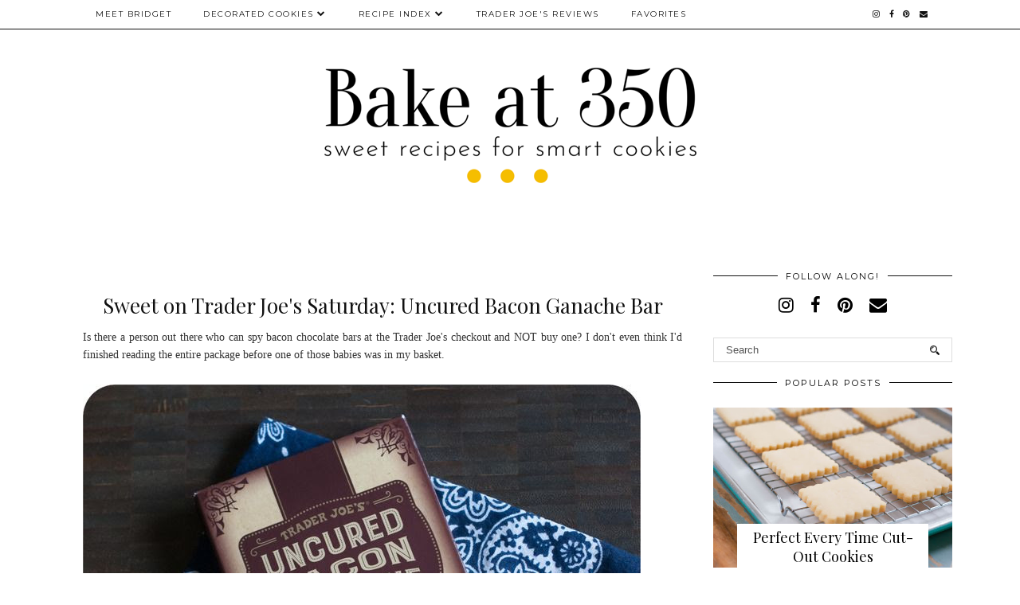

--- FILE ---
content_type: text/html; charset=UTF-8
request_url: https://www.bakeat350.net/2015/08/trader-joes-uncured-bacon-ganache-bar-review.html
body_size: 23868
content:
<!DOCTYPE html>
<html class='v2' dir='ltr' prefix='og: https://ogp.me/ns#' xmlns='http://www.w3.org/1999/xhtml' xmlns:b='http://www.google.com/2005/gml/b' xmlns:data='http://www.google.com/2005/gml/data' xmlns:expr='http://www.google.com/2005/gml/expr'>
<head>
<link href='https://www.blogger.com/static/v1/widgets/4128112664-css_bundle_v2.css' rel='stylesheet' type='text/css'/>
<link href='//ajax.googleapis.com' rel='dns-prefetch'/>
<link href='//fonts.googleapis.com' rel='dns-prefetch'/>
<link href='//cdnjs.cloudflare.com' rel='dns-prefetch'/>
<link href='//pipdigz.co.uk' rel='dns-prefetch'/>
<meta content='6d7041ce47c151f461f86ec91d9d2d40' name='p:domain_verify'/>
<meta content='width=1100' name='viewport'/>
<meta content='text/html; charset=UTF-8' http-equiv='Content-Type'/>
<meta content='blogger' name='generator'/>
<link href='https://www.bakeat350.net/favicon.ico' rel='icon' type='image/x-icon'/>
<link href='https://www.bakeat350.net/2015/08/trader-joes-uncured-bacon-ganache-bar-review.html' rel='canonical'/>
<link rel="alternate" type="application/atom+xml" title="Bake at 350&#176; - Atom" href="https://www.bakeat350.net/feeds/posts/default" />
<link rel="alternate" type="application/rss+xml" title="Bake at 350&#176; - RSS" href="https://www.bakeat350.net/feeds/posts/default?alt=rss" />
<link rel="service.post" type="application/atom+xml" title="Bake at 350&#176; - Atom" href="https://www.blogger.com/feeds/8428875223666340297/posts/default" />

<link rel="alternate" type="application/atom+xml" title="Bake at 350&#176; - Atom" href="https://www.bakeat350.net/feeds/5517871236349910148/comments/default" />
<!--Can't find substitution for tag [blog.ieCssRetrofitLinks]-->
<link href='http://i638.photobucket.com/albums/uu101/bridget350/trader%20joes/bacon%20chocolate%20bar%201%20of%203.jpg~original' rel='image_src'/>
<meta content='Weekly review of Trader Joe&#39;s sweets and desserts from a mom and teenager perspective. This week: Trader Joe&#39;s Uncured Bacon Ganache Bar' name='description'/>
<meta content='https://www.bakeat350.net/2015/08/trader-joes-uncured-bacon-ganache-bar-review.html' property='og:url'/>
<meta content='Sweet on Trader Joe&#39;s Saturday: Uncured Bacon Ganache Bar ' property='og:title'/>
<meta content='Weekly review of Trader Joe&#39;s sweets and desserts from a mom and teenager perspective. This week: Trader Joe&#39;s Uncured Bacon Ganache Bar' property='og:description'/>
<meta content='https://lh3.googleusercontent.com/blogger_img_proxy/[base64]w1200-h630-p-k-no-nu' property='og:image'/>
<!-- Google tag (gtag.js) -->
<script async='async' src='https://www.googletagmanager.com/gtag/js?id=G-2JHZMBV44Z'></script>
<script>
  window.dataLayer = window.dataLayer || [];
  function gtag(){dataLayer.push(arguments);}
  gtag('js', new Date());

  gtag('config', 'G-2JHZMBV44Z');
</script>
<title>
Sweet on Trader Joe's Saturday: Uncured Bacon Ganache Bar  | Bake at 350&#176;
</title>
<script async='async' data-cfasync='false' data-noptimize='1' src='//scripts.mediavine.com/tags/bake-at-350.js' type='text/javascript'></script>
<!-- <meta expr:content='data:blog.pageTitle' property='og:title'/> -->
<meta content='article' property='og:type'/>
<!-- <meta expr:content='data:blog.canonicalUrl' property='og:url'/> -->
<meta content='http://i638.photobucket.com/albums/uu101/bridget350/trader%20joes/bacon%20chocolate%20bar%201%20of%203.jpg~original' property='og:image'/>
<meta content='Bake at 350°' property='og:site_name'/>
<meta content='Weekly review of Trader Joe&#39;s sweets and desserts from a mom and teenager perspective. This week: Trader Joe&#39;s Uncured Bacon Ganache Bar' name='og:description'/>
<meta content='https://www.bakeat350.net/' name='twitter:domain'/>
<meta content='Sweet on Trader Joe&#39;s Saturday: Uncured Bacon Ganache Bar ' name='twitter:title'/>
<meta content='summary_large_image' name='twitter:card'/>
<meta content='http://i638.photobucket.com/albums/uu101/bridget350/trader%20joes/bacon%20chocolate%20bar%201%20of%203.jpg~original' name='twitter:image'/>
<link href='//fonts.googleapis.com/css?family=Playfair+Display&subset=latin,latin-ext' rel='stylesheet' type='text/css'/>
<link href='//fonts.googleapis.com/css?family=Montserrat&subset=latin,latin-ext' rel='stylesheet' type='text/css'/>
<style type='text/css'>@font-face{font-family:'Montserrat';font-style:normal;font-weight:400;font-display:swap;src:url(//fonts.gstatic.com/s/montserrat/v31/JTUHjIg1_i6t8kCHKm4532VJOt5-QNFgpCtr6Hw0aXp-p7K4KLjztg.woff2)format('woff2');unicode-range:U+0460-052F,U+1C80-1C8A,U+20B4,U+2DE0-2DFF,U+A640-A69F,U+FE2E-FE2F;}@font-face{font-family:'Montserrat';font-style:normal;font-weight:400;font-display:swap;src:url(//fonts.gstatic.com/s/montserrat/v31/JTUHjIg1_i6t8kCHKm4532VJOt5-QNFgpCtr6Hw9aXp-p7K4KLjztg.woff2)format('woff2');unicode-range:U+0301,U+0400-045F,U+0490-0491,U+04B0-04B1,U+2116;}@font-face{font-family:'Montserrat';font-style:normal;font-weight:400;font-display:swap;src:url(//fonts.gstatic.com/s/montserrat/v31/JTUHjIg1_i6t8kCHKm4532VJOt5-QNFgpCtr6Hw2aXp-p7K4KLjztg.woff2)format('woff2');unicode-range:U+0102-0103,U+0110-0111,U+0128-0129,U+0168-0169,U+01A0-01A1,U+01AF-01B0,U+0300-0301,U+0303-0304,U+0308-0309,U+0323,U+0329,U+1EA0-1EF9,U+20AB;}@font-face{font-family:'Montserrat';font-style:normal;font-weight:400;font-display:swap;src:url(//fonts.gstatic.com/s/montserrat/v31/JTUHjIg1_i6t8kCHKm4532VJOt5-QNFgpCtr6Hw3aXp-p7K4KLjztg.woff2)format('woff2');unicode-range:U+0100-02BA,U+02BD-02C5,U+02C7-02CC,U+02CE-02D7,U+02DD-02FF,U+0304,U+0308,U+0329,U+1D00-1DBF,U+1E00-1E9F,U+1EF2-1EFF,U+2020,U+20A0-20AB,U+20AD-20C0,U+2113,U+2C60-2C7F,U+A720-A7FF;}@font-face{font-family:'Montserrat';font-style:normal;font-weight:400;font-display:swap;src:url(//fonts.gstatic.com/s/montserrat/v31/JTUHjIg1_i6t8kCHKm4532VJOt5-QNFgpCtr6Hw5aXp-p7K4KLg.woff2)format('woff2');unicode-range:U+0000-00FF,U+0131,U+0152-0153,U+02BB-02BC,U+02C6,U+02DA,U+02DC,U+0304,U+0308,U+0329,U+2000-206F,U+20AC,U+2122,U+2191,U+2193,U+2212,U+2215,U+FEFF,U+FFFD;}@font-face{font-family:'Playfair Display';font-style:normal;font-weight:400;font-display:swap;src:url(//fonts.gstatic.com/s/playfairdisplay/v40/nuFvD-vYSZviVYUb_rj3ij__anPXJzDwcbmjWBN2PKdFvXDTbtPK-F2qC0usEw.woff2)format('woff2');unicode-range:U+0301,U+0400-045F,U+0490-0491,U+04B0-04B1,U+2116;}@font-face{font-family:'Playfair Display';font-style:normal;font-weight:400;font-display:swap;src:url(//fonts.gstatic.com/s/playfairdisplay/v40/nuFvD-vYSZviVYUb_rj3ij__anPXJzDwcbmjWBN2PKdFvXDYbtPK-F2qC0usEw.woff2)format('woff2');unicode-range:U+0102-0103,U+0110-0111,U+0128-0129,U+0168-0169,U+01A0-01A1,U+01AF-01B0,U+0300-0301,U+0303-0304,U+0308-0309,U+0323,U+0329,U+1EA0-1EF9,U+20AB;}@font-face{font-family:'Playfair Display';font-style:normal;font-weight:400;font-display:swap;src:url(//fonts.gstatic.com/s/playfairdisplay/v40/nuFvD-vYSZviVYUb_rj3ij__anPXJzDwcbmjWBN2PKdFvXDZbtPK-F2qC0usEw.woff2)format('woff2');unicode-range:U+0100-02BA,U+02BD-02C5,U+02C7-02CC,U+02CE-02D7,U+02DD-02FF,U+0304,U+0308,U+0329,U+1D00-1DBF,U+1E00-1E9F,U+1EF2-1EFF,U+2020,U+20A0-20AB,U+20AD-20C0,U+2113,U+2C60-2C7F,U+A720-A7FF;}@font-face{font-family:'Playfair Display';font-style:normal;font-weight:400;font-display:swap;src:url(//fonts.gstatic.com/s/playfairdisplay/v40/nuFvD-vYSZviVYUb_rj3ij__anPXJzDwcbmjWBN2PKdFvXDXbtPK-F2qC0s.woff2)format('woff2');unicode-range:U+0000-00FF,U+0131,U+0152-0153,U+02BB-02BC,U+02C6,U+02DA,U+02DC,U+0304,U+0308,U+0329,U+2000-206F,U+20AC,U+2122,U+2191,U+2193,U+2212,U+2215,U+FEFF,U+FFFD;}</style>
<style id='page-skin-1' type='text/css'><!--
/*
-----------------------------------------------
Name: Holly & Weave
Designer: pipdig Ltd.
URL: https://www.pipdig.co/
Version: 3
License: Copyright 2016. All rights reserved.
*** Some of the assets in this template are tracked. ***
*** Any reproduction, copying or reselling of this template is not permitted. ***
-----------------------------------------------
<Group description="Background Color" selector="">
<Variable name="body.background.color" description="Background Color" type="color" default="#ffffff"/>
</Group>
<Group description="Page Text" selector="">
<Variable name="body.font" description="Font" type="font" default="normal normal 11px Verdana"/>
<Variable name="body.text.color" description="Text Color" type="color" default="#333333"/>
<Variable name="body.link.color" description="Link Color" type="color" default="#777777"/>
<Variable name="body.link.color.hover" description="Hover Color" type="color" default="#000000"/>
</Group>
<Group description="Blog Header" selector="">
<Variable name="header.text.font" description="Header Font" type="font" default="60px Playfair Display"/>
<Variable name="header.text.color" description="Header Color" type="color" default="#222222" />
<Variable name="tagline.font" description="Tagline Font" type="font" default="12px Montserrat"/>
<Variable name="tagline.color" description="Tagline Color" type="color" default="#555555" />
</Group>
<Group description="Homepage Styling" selector="">
<Variable name="homepage.post.title.font" description="Post Title Font" type="font" default="30px Playfair Display"/>
<Variable name="homepage.date.font" description="Post Subtitles Font" type="font" default="11px Quicksand"/>
<Variable name="homepage.post.title.color" description="Post title Color" type="color" default="#111111" />
</Group>
<Group description="Post Slider" selector="">
<Variable name="slider.title.font" description="Slider Title Font" type="font" default="26px Playfair Display"/>
<Variable name="slider.text.color" description="Slider Text Color" type="color" default="#000000"/>
</Group>
<Group description="Post Titles" selector="">
<Variable name="post.title.font" description="Font" type="font" default="26px Playfair Display"/>
<Variable name="post.title.color" description="Color" type="color" default="#111111" />
<Variable name="post.title.color.hover" description="Hover Color" type="color" default="#999999" />
</Group>
<Group description="Read More Buttons" selector="">
<Variable name="read.more.font" description="Font" type="font" default="11px Montserrat"/>
<Variable name="read.more.text.color" description="Text Color" type="color" default="#ffffff"/>
<Variable name="read.more.bg.color" description="Background Color" type="color" default="#000000"/>
</Group>
<Group description="Date Header" selector="">
<Variable name="date.header.font" description="Font" type="font" default="10px Montserrat"/>
<Variable name="date.header.color" description="Text Color" type="color" default="#222222"/>
</Group>
<Group description="Navbar" selector="">
<Variable name="navbar.text.font" description="Navbar Font" type="font" default="11px Montserrat"/>
<Variable name="navbar.text.color" description="Navbar Text Color" type="color" default="#000000"/>
<Variable name="navbar.text.color.hover" description="Navbar Text Hover Color" type="color" default="#999999" />
<Variable name="navbar.background.color" description="Navbar Background Color" type="color" default="#ffffff"/>
</Group>
<Group description="Widgets" selector="">
<Variable name="widget.title.font" description="Widget Title Font" type="font" default="12px Montserrat"/>
<Variable name="widget.title.text.color" description="Widget Title Color" type="color" default="#000000"/>
<Variable name="main.border.color" description="Border Color" type="color" default="#111111"/>
</Group>
<Group description="Social Icons" selector="">
<Variable name="socialz.color" description="Social Icon Color" type="color" default="#000000"/>
<Variable name="socialz.color.hover" description="Social Icon Hover Color" type="color" default="#999999"/>
</Group>
*/
body, .body-fauxcolumn-outer {
background: #ffffff;
font: normal normal 13px Georgia;
color: #333333;
padding: 0;
}
/*
html body .region-inner {
min-width: 0;
max-width: 100%;
width: auto;
}
*/
a:link {
text-decoration:none;
color: #000;
transition: all 0.25s ease-out; -moz-transition: all 0.25s ease-out; -webkit-transition: all 0.25s ease-out;
max-width: 100%;
}
a:visited {
text-decoration:none;
color: #000;
}
a:hover {
text-decoration:none;
color: #aaa;
}
.post-body a {
text-decoration:none;
color: #008080;
margin:0 !important;
transition: all 0.25s ease-out; -moz-transition: all 0.25s ease-out; -webkit-transition: all 0.25s ease-out;
}
.post-body a:hover {
color: #555555;
}
.navbar,.Navbar,.Attribution{display:none;}
#header-inner{padding-top:30px;background-position: center top !important;}
.body-fauxcolumn-outer .fauxcolumn-inner {
background: transparent none repeat scroll top left;
_background-image: none;
}
.body-fauxcolumn-outer .cap-top {
position: absolute;
z-index: 1;
height: 400px;
width: 100%;
}
.body-fauxcolumn-outer .cap-top .cap-left {
width: 100%;
background: transparent none repeat-x scroll top left;
_background-image: none;
}
.content-outer {
margin-bottom: 1px;
}
.content-inner {
background-color: #ffffff;
padding: 0;
}
#crosscol.section{margin:0;}
.socialz {text-align:center}
.socialz a {color: #000000; margin: 0 9px; font-size: 22px;-webkit-transition: all 0.25s ease-out; -moz-transition: all 0.25s ease-out; -ms-transition: all 0.25s ease-out; -o-transition: all 0.25s ease-out;transition: all 0.25s ease-out;}
.socialz a:hover {color: #999999;}
#socialz-top {
float: right;
margin-right: 10px;
}
#socialz-top a {
display: inline-block;
color: #000000;
padding: 12px 5px;
}
#socialz-top a:hover {
color: #999999;
}
.slicknav_nav .socialz-top-mobile a {
display: inline-block;
margin: 0 5px;
padding-left: 5px;
padding-right: 5px;
font-size: 18px;
}
.addthis_toolbox {font:11px Montserrat;font-size: 14px,sans-serif;letter-spacing:1px;margin-top:23px;color:#333333}
.addthis_toolbox a{color:#000000;font-size:16px;margin-right:8px;transition: all 0.2s ease-out; -o-transition: all 0.2s ease-out; -moz-transition: all 0.2s ease-out; -webkit-transition: all 0.2s ease-out;}
.addthis_toolbox a:hover{color:#999999}
.post-share-buttons.goog-inline-block {display: none;}
.addthis_toolbox .sharez {margin-right: 5px;}
.post-labels {
margin-top: 5px;
}
.tr-caption-container {table-layout: fixed; width: 100%;}
.sidebar h2, .foot h2, .sidebar .title, .foot .title, .BlogArchive h2, #HTML393 h2 {
font: 11px Montserrat;
color: #000000;
border-top:1px solid #111111;
letter-spacing: 2px;
text-align: center;
text-transform: uppercase;
padding:0;
margin-bottom:0;
}
.sidebar h2 span, .foot h2 span, .sidebar .title span, .foot .title span, .BlogArchive h2 span, #HTML393 h2 span {
position: relative;
display:inline-block;
top:-15px;
background: #ffffff;
padding:8px 10px 0;
}
.status-msg-wrap{margin: 30px auto !important;font-size:100%;}
.status-msg-body{font:10px arial, sans-serif;text-transform:uppercase;letter-spacing:1px;color:#666;}
.status-msg-border{border:1px solid #fff; opacity:0.25;}
.status-msg-bg{background-color:#ffffff}
.post-body h2, .post-body h3, .post-body h4, .post-body h5, .post-body h6 {font:26px Playfair Display;font-weight: 400 !important;margin: 25px 0;}
.post-body h2 {font-size: 18px}
.post-body h3 {font-size: 17px}
.post-body h4 {font-size: 16px}
.post-body h5 {font-size: 16px}
.post-body h6 {font-size: 15px}
.more, .jump-link > a {
box-sizing: border-box;
background: #000000;
color: #ffffff !important;
display: block;
padding: 8px 0;
position: relative;
text-align: center;
text-decoration: none !important;
text-transform: uppercase;
top: 10px;
width: 100%;
letter-spacing: 2px;
font:11px Montserrat;
}
.more:hover, .jump-link > a:hover{
background: #000000;
color: #ffffff !important;
opacity: .7;
}
.jump-link {
margin-top: 15px;
}
.post_here_link {display:none;}
.linkwithin_outer {
display: none;
}
#git_title > span,#git_title_bar span {font:26px Playfair Display;font-size:16px;letter-spacing: 2px;text-transform: uppercase;font-weight:400 !important}
#git_wrapper_0, #git_wrapper_1, #git_wrapper_2, #git_wrapper_3, #git_wrapper_4, #git_wrapper_5, #git_wrapper_6, #git_wrapper_7, #git_wrapper_8, #git_wrapper_29, #git_wrapper_10, #git_wrapper_11, #git_wrapper_12  {
border:none !important;
}
.gslide_img {padding:0 !important;border:none !important;}
.gslide{transition: all 0.25s ease-out; -moz-transition: all 0.25s ease-out; -webkit-transition: all 0.25s ease-out;}
.gslide:hover{opacity:.7}
/* Header
----------------------------------------------- */
.header-outer {
}
.Header .title {
font: 60px Playfair Display;
color: #222222;
text-align:center;
letter-spacing:-1px;
margin: 10px 0 25px;
}
#Header1_headerimg{margin:15px auto 35px;}
.Header .title a {
color: #222222;
}
.Header .description {
font:12px Montserrat;
text-transform:uppercase;
letter-spacing:2px;
color: #555555;
text-align:center;
margin-top:-10px;
}
.header-inner .Header .titlewrapper {
padding: 0 0 10px;
}
.header-inner .Header .descriptionwrapper {
padding: 0 0;
display:none;
}
/* Tabs
----------------------------------------------- */
.slicknav_menu{display:none;background: #ffffff;}
.tabs .widget ul, .tabs .widget ul {overflow:visible;}
nav {
margin: 0 auto;
text-align: left;
line-height:0;
opacity:.93;
z-index:8;
}
.navdiv{
font: 10px Montserrat;
border-bottom:1px solid #111111;
background:#ffffff;
width: 100%;
text-transform: uppercase;
letter-spacing: 1.5px;
position: fixed;
top:0;
left:0;
z-index:9;
}
.navdiv a{
color: #000000;
transition: all 0.25s ease-out; -moz-transition: all 0.25s ease-out; -webkit-transition: all 0.25s ease-out;
}
/* Phil */
.dropdown {
width: 100%;
}
nav ul ul {
padding: 0;
top: 100%;
visibility: hidden;
opacity: 0;
-moz-transition: all 0.25s ease-out; -webkit-transition: all 0.25s ease-out; transition: all 0.25s ease-out;
}
nav ul li:hover > ul {
visibility: visible;
opacity: 1;
}
nav ul ul li {
display: none;
}
nav ul li:hover > ul li {
display: block;
}
nav ul {
list-style: none;
position: relative;
display: inline-table;
margin:0;
padding:0;
line-height:1.4em;
}
nav ul:after {
content: ""; clear: both; display: block;
}
nav ul li {
float: left;
z-index: 5000;
text-align: left;
}
nav ul a:hover {
color: #999999;
}
nav ul li a {
display: block;
padding: 12px 20px;
color: #000000;
text-decoration: none;
}
nav ul ul {
padding: 0;
position: absolute;
top: 100%;
}
nav ul ul li {
float: none !important;
position: relative;
}
nav ul ul li a {
padding: 10px 20px;
color: #000000;
background: #ffffff;
text-align: left;
}
nav ul ul li a:hover {
color: #999999;
}
nav ul ul ul {
position: absolute;
left: 100%;
top:0;
}
/* Columns
----------------------------------------------- */
.main-outer {
border-top: 0 solid transparent;
}
.fauxcolumn-left-outer .fauxcolumn-inner {
border-right: 1px solid transparent;
}
.fauxcolumn-right-outer .fauxcolumn-inner {
border-left: 0px solid transparent;
}
.sidebar {
margin:0 0 0 20px;
text-align:center;
}
/* Headings
----------------------------------------------- */
h2 {
margin: 0 0 1em 0;
color: #333333;
}
/* Widgets
----------------------------------------------- */
.widget {
margin: 25px 0;
}
.widget .zippy {
color: #cecece;
}
.widget .popular-posts ul {
list-style: none;
padding:0;
}
.FeaturedPost .post-summary {
margin-top: 0;
}
.FeaturedPost .post-summary h3 {
font: 26px Playfair Display;
font-size: 18px;
}
.tabs-inner{padding:0;}
.AdSense{overflow:hidden}
#HTML491{margin:0 1%;padding:10px 0;}
.cycle-slideshow{width:100%;height:400px;display:block;text-align:center;z-index:0;overflow:hidden;margin:0}
.cycle-slideshow ul{width:100%;height:100%;height:100vh;padding:0}
.cycle-slideshow li{width:100%;height:100%;margin:0;padding:0}
.cycle-prev, .cycle-next{position:absolute;top:0;width:11%;opacity:0;z-index:800;height:100%;cursor:pointer;-moz-transition: all 0.25s ease-out; -webkit-transition: all 0.25s ease-out; transition: all 0.25s ease-out;}
.cycle-prev{left:0;background:url('https://pipdigz.co.uk/slider_left.png') 50% 50% no-repeat;}
.cycle-prev:hover,.cycle-next:hover {opacity: 1;}
.cycle-next{right:0;background:url('https://pipdigz.co.uk/slider_right.png') 50% 50% no-repeat}
.slide-inside{display:table;vertical-align:middle;height:100%;padding:0;background:transparent;}
.slide-title,.slide-title a:hover{display:table-cell;vertical-align:middle}
.slide-h2{display:block;font:26px Playfair Display;color:#000000;letter-spacing:0;margin-bottom:15px;z-index:9;line-height:1.2;}
.slide-image{background-size:cover;background-attachment:scroll;background-position:center 11%;height:100%;width:100%}
.slide-container{border: 1px solid #fff;display:block;padding:0;color:#000000;letter-spacing:0;width:50%;margin:0 auto;padding:15px;background:rgba(255,255,255,.75);box-sizing: border-box;}
.slide-more{text-transform:uppercase;font:11px Montserrat;color:#ffffff;letter-spacing:2px;padding:12px 20px;margin:25px auto 10px;display:inline-block;background:#000000;transition:all .25s ease-out;-o-transition:all .25s ease-out;-moz-transition:all .25s ease-out;-webkit-transition:all .25s ease-out}
.slide-more:hover{background:#000000;color:#ffffff}#crosscol-overflow {margin:0;}
.slide-resume{display: block;}
.grid_post_border {
margin: 0 1%;
border-top: 1px solid #111111;
}
.pipdig_main_post {
margin: 1% 0 1% 1%;
position: relative;
}
.pipdig_grids {
float: left;
margin: 1.5em 1%;
overflow: hidden;
}
.pipdig_grids.pipdig_lefty {
width: 43%;
}
.pipdig_grids.pipdig_righty {
width: 53%;
}
.pipdig_grids_text_wrapper {
padding: 0;
}
.pipdig_grids_img_wrapper {
position: relative;
padding-right: 10px;
}
.pipdig_grids_img {
display: block;
width: 100%;
height: auto;
background-size: cover;
background-repeat: no-repeat;
background-position: center top;
-moz-transition: all 0.25s ease-out; -webkit-transition: all 0.25s ease-out; transition: all 0.25s ease-out;
}
.pipdig_grids_img:hover {
opacity: .8;
}
.pipdig_grid_title h2 {
color: #111111;
font: 30px Playfair Display;
letter-spacing: -1px;
margin: 10px 0 15px;
line-height: 1.15;
}
.pipdig_grid_date, .pipdig_grid_comments{
margin: 20px 0;
font: 10px Montserrat;
text-transform: uppercase;
letter-spacing: 1px;
}
.pipdig_grid_location, .pipgid_grid_date {
font: 10px Montserrat;
text-transform: uppercase;
letter-spacing: 1px;
}
.pipdig_grid_location a {
display: inline-block;
padding: 0;
color: #333333;
margin: 0 15px 0 0;
}
.pipdig_grid_location a .fa {
font-size: 20px;
position: relative;
top: -4px;
}
.pipdig_grid_snippet {
margin-bottom: 20px;
}
.pipdig_main_post_title {
position: absolute;
top: 20px;
left: 0;
padding: 10px;
background: #ffffff;
font: 30px Playfair Display;
text-transform: uppercase;
letter-spacing: 1px;
margin: 0;
}
.pipdig_main_post_snippet {
position: absolute;
bottom: 20px;
left: 0;
padding: 10px;
background: #ffffff;
}
.item-thumbnail-only {
position: relative;
}
.PopularPosts .item-thumbnail {float:none;margin:0;}
.PopularPosts .item-title {
font: 26px Playfair Display;
font-size: 18px;
letter-spacing: 0;
position: absolute;
width: 80%;
left: 10%;
right: 10%;
bottom: 0;
margin: 0 auto;
background: #ffffff;
padding: 5px 0;
box-sizing: border-box;
border-left: 5px solid #ffffff;
border-right: 5px solid #ffffff;
}
.PopularPosts img{width:100%;height:auto;transition: all 0.25s ease-out; -moz-transition: all 0.25s ease-out; -webkit-transition: all 0.25s ease-out;}
.PopularPosts img:hover{opacity:.7;}
.popular-posts .item-snippet {display: none;}
.widget.Stats {
text-align: center;
}
.sidebar ul {padding:0}
.sidebar li {list-style:none}
.sidebar .PageList ul li a, .sidebar .Label ul li a {
background:#ffffff;
display:block;
padding: 4px 0;
font: 11px Montserrat; font-size: 11px;
letter-spacing: 1px;
text-transform:uppercase;
transition: all 0.25s ease-out; -moz-transition: all 0.25s ease-out; -webkit-transition: all 0.25s ease-out;
}
.sidebar .PageList ul li a:hover, .sidebar .Label ul li a:hover {
background: #111;
color: #fff;
}
.widget img {
max-width: 100%;
height:auto;
}
.widget-content li {list-style:none;}
/* Posts
----------------------------------------------- */
h2.date-header {
font: 10px Montserrat;
color: #222222;
height:3px;
letter-spacing: 2px;
margin: 0 !important;
text-align:center;
border-top: 1px solid #111111;
}
.date-header span {
background: #ffffff;
padding: 0 10px;
position: relative;
top: -7px;
letter-spacing:2.5px;
text-transform:uppercase;
}
.status-msg-wrap{margin:0 auto 30px !important;font-size:100%;}
.main-inner {
padding-top: 10px;
padding-bottom: 20px;
}
.main-inner .column-center-inner {
padding: 0 0;
}
.main-inner .column-center-inner .section {
margin: 0 .5%;
}
.post {
margin: 0 0 55px 0;
}
.comments h4 {
font: 26px Playfair Display;
color:#111111;
letter-spacing:0;
margin: .5em 0 0;
font-size: 140%;
}
.post-title{
font: 26px Playfair Display;
color: #111111;
margin: .75em 0 0;
text-align:center;
letter-spacing:0;
}
.post-title a{
text-decoration:none;
color:#111111;
}
.post-title a:hover {
color:#999999;
}
.post-body {
font-size: 110%;
line-height: 1.6;
position: relative;
text-align:justify;
}
.post-body img{max-width:100%;height:auto;padding:0 !important;margin:5px 0 0 0;}
.post-body img,
.post-body img, .post-body .tr-caption-container {
padding: 5px;
}
.post-body .tr-caption-container {
color: #333333;
}
.post-body .tr-caption-container img {
padding: 0;
background: transparent;
border: none;
width:100%;
height: auto;
}
.post-header {
margin: 0 0 1em;
line-height: 1.6;
font-size: 90%;
}
.post-footer {
margin: 20px -2px 0;
line-height: 1.6;
font: 10px Montserrat; font-size: 10px;
text-transform:uppercase;
letter-spacing: 1px;
display:inline-block;
}
#comments .comment-author {
padding-top: 1.5em;
border-top: 1px solid transparent;
background-position: 0 1.5em;
}
#comments .comment-author:first-child {
padding-top: 0;
border-top: none;
}
.avatar-image-container {
margin: .2em 0 0;
}
input.gsc-input {width:97% !important; padding:5px 6px !important; font:10px arial,sans-serif; text-transform:uppercase; letter-spacing:1px;transition: all 0.25s ease-out; -moz-transition: all 0.25s ease-out; -webkit-transition: all 0.25s ease-out;}
input.gsc-input:focus{border-color:#f3f3f3;}
input.gsc-search-button {padding: 4px; font:10px Montserrat,sans-serif; text-transform:uppercase; letter-spacing:1px; border:1px solid #111; background: #111; color:#fff; cursor: pointer;}
.follow-by-email-submit{border:1px solid #111 !important; background:#111 !important; color:#fff !important; border-radius: 0 !important;text-transform:uppercase; font:10px Montserrat,sans-serif !important; letter-spacing:1px}
.follow-by-email-address{border:1px solid #ddd !important;transition: all 0.25s ease-out; -moz-transition: all 0.25s ease-out; -webkit-transition: all 0.25s ease-out;}
.follow-by-email-address:focus{border-color:#f3f3f3;}
.FollowByEmail .follow-by-email-inner .follow-by-email-submit {width: 64px;}
/* Comments
----------------------------------------------- */
.comments .comments-content .icon.blog-author {
background-repeat: no-repeat;
background-image: url([data-uri]);
background-size: 16px 16px;
}
.comments .comments-content .loadmore a {
border-top: 1px solid #111111;
border-bottom: 1px solid #111111;
}
.comments .comment-thread.inline-thread {
background: #ffffff;
}
.comments .continue {
border-top: 1px dotted #ddd;
}
/* Accents
---------------------------------------------- */
.section-columns td.columns-cell {
border-left: 0;
}
.blog-pager-older-link, .home-link, .blog-pager-newer-link {
background: #ffffff;
padding: 0;
}
#blog-pager-newer-link {
text-align: left;
width: 50%;
float: left;
}
#blog-pager-older-link {
text-align: right;
width: 50%;
float: right;
}
.blog-pager a{font: 11px Montserrat; font-size: 13px;color: #333333;text-transform:uppercase;letter-spacing:2px;-webkit-transition: all 0.25s ease-out; -moz-transition: all 0.25s ease-out; -ms-transition: all 0.25s ease-out; -o-transition: all 0.25s ease-out;transition: all 0.25s ease-out;}
.blog-pager a:hover{opacity:.5;}
.blog-pager a span {
font-size: 13px;
line-height: 1.3;
letter-spacing: 0;
display:block;
margin-top: 5px;
}
.blog-feeds, .post-feeds {
font: 11px Montserrat; font-size: 10px;
letter-spacing: 2px;
text-transform: uppercase;
margin-top:30px;
text-align: center;
display: none;
}
#searchform fieldset{margin:0;padding:5px 0;background:#ffffff;border:1px solid #ddd;color:#666;}
#searchform fieldset:hover{border-color:#aaa}
#s{background:transparent;background:url(//pipdigz.co.uk/icon_search_black.png) no-repeat scroll right 2px / 12px auto transparent;border:0;color:#555;float:left;margin:2px 5%;padding:0 10% 0 0;width:80%}
#back-top{
color: #008080;
background: transparent;
line-height: 100%;
display: inline-block;
position: fixed;
right: 35px;
bottom: 65px;
z-index: 10002;
}
#pipdigem {
width: 100%;
display: block;
margin: 0;
line-height: 0;
height: auto;
}
#pipdigem img {
height: auto;
width: 100%;
}
#pipdigem a {
padding: 0px;
margin: 0px;
display: inline-block;
position:relative;
}
#pipdigem li {
width: 12.5%;
display: inline-block;
margin: 0px !important;
padding: 0px !important;
}
#pipdigem .insta-likes {
width: 100%;
height: 100%;
margin-top: -100%;
opacity: 0;
text-align: center;
letter-spacing: 1px;
background: rgba(255, 255, 255, 0.55);
position: absolute;
font: normal normal 10px Montserrat, Arial, sans-serif;
color: #222;
line-height: normal;
transition: all 0.35s ease-out; -o-transition: all 0.35s ease-out; -moz-transition: all 0.35s ease-out; -webkit-transition: all 0.35s ease-out;
}
#pipdigem a:hover .insta-likes {
opacity:1;
}
.related-posts {
width: 100%;
margin: 2em 0;
float: left;
text-align: center;
}
.related-posts h3 {
margin-bottom: 10px;
color: #111111;
font: 26px Playfair Display;
color: #111111;
font-size: 140%;
text-align: center;
}
.related-posts ul li {
list-style: none;
margin: 0 5px;
display: inline-block;
vertical-align: top;
text-align: center;
border: none;
}
.related-posts a:hover {
transition: all 0.25s ease-out; -moz-transition: all 0.25s ease-out; -webkit-transition: all 0.25s ease-out;
}
.related-posts a:hover {
opacity: .75;
}
.comments .comment .comment-actions a {
font: 10px Montserrat, sans-serif;
letter-spacing: 1px;
margin-right: 4px;
text-transform: uppercase;
}
.comments .comment .comment-actions a:hover {
text-decoration: none;
}
.footer-outer {
background: #ffffff;
}
#back-top .fa {font-size: 30px;}
#back-top a,#back-top a:hover,#back-top a:focus{color:#555555;padding:5px;display:block;}
.credit{position:relative;bottom:0;background:#000;padding:12px 0;width:100%;text-align:center;color:#fff;font:10px Montserrat,arial,sans-serif;letter-spacing: 2px;text-transform:uppercase}
.credit a{color:#fff;text-decoration:none;}
.credit a:hover{color:#999;text-decoration:none;}
#cookies-nom {font: 10px arial, sans-serif;color:#666}
body.mobile  {background:#fff;}
.mobile .body-fauxcolumn-outer {background: transparent none repeat scroll top left;}
.mobile .body-fauxcolumn-outer .cap-top {background-size: 100% auto;}
.mobile .Header .title {font-size:40px;margin-bottom:20px;margin-top:20px;}
body.mobile .AdSense {margin: 0 -0;}
.mobile .post {margin: 0;}
.mobile .main-inner .column-center-inner .section {margin: 0;}
.mobile-date-outer{border:0}
html .main-inner .date-outer{margin-bottom:25px}
.mobile .date-header{text-align:center;border-top:1px solid #111111;}
.mobile .date-header span {padding: 0.1em 10px;margin: 0 -10px;font: 10px Montserrat; font-size: 11px;letter-spacing:3px;color:#222222;background:#fff;position:relative;top:-8px;}
.mobile .post-title {margin: 15px auto 0;}
.mobile #header-inner {padding-top:0;padding-bottom:0}
.mobile-index-title {font: 26px Playfair Display; font-size: 16px;text-transform:uppercase;letter-spacing:2px;color:#222;margin:0;width:92%;}
.mobile .blog-pager {background: transparent none no-repeat scroll top center;}
.mobile .footer-outer {border-top: none;}
.mobile .main-inner, .mobile .footer-inner {background-color: #ffffff;}
.mobile-index-contents {color: #333333;margin-right:0;}
.mobile-link-button {border-radius:0;}
.mobile-link-button a:link, .mobile-link-button a:visited {color: #ffffff;}
.mobile #blog-pager a {font:11px Montserrat,serif;font-size:13px;color:#333333;}
.mobile .blog-pager-newer-link, .mobile .blog-pager-older-link {background: none;}
.mobile .blog-pager-older-link .fa, .mobile .blog-pager-newer-link .fa{font-size: 40px;}
.mobile .mobile-navz .fa{font-size:30px;}
.mobile .entry-title{text-align:center;font: 26px Playfair Display;}
.mobile-desktop-link {margin-top: 60px}
.mobile-desktop-link a {color:#333333 !important;}
.mobile .topbar,.mobile #uds-searchControl {display:none;}
.mobile .navdiv {display:none;}
.mobile #Header1_headerimg {margin: 20px auto; max-width: 90%;}
.mobile .PageList {display:inline;}
.mobile-index-thumbnail{float:none;margin: 5px 0;}
.mobile-index-thumbnail img {width:100% !important;height:auto;}
.mobile .description {display:none;}
.mobile .post-body{font-size:100%;}
.mobile #PageList1,.mobile #HTML100,.nav-menu, .mobile #cookies-nom {display:none;}
.mobile .slicknav_menu{display:block}
.mobile .comment-link {position: relative;text-align: center;top: 15px;font: 11px Montserrat; font-size: 11px; letter-spacing:1px; text-transform: uppercase;}
.mobile .more{margin:0 auto}
html .mobile-index-contents .post-body {font-size: 90%;}
.mobile .post-body{font-size:100%;}
.mobile .addthis_toolbox {float:none}
.slicknav_nav {font:10px Montserrat; font-size: 15px;}
.slicknav_menu .slicknav_menutxt{font: 10px Montserrat;font-size:16px;color: #000000}
.slicknav_nav a {color: #000000;}
.slicknav_menu .slicknav_icon-bar{background-color:#000000;}
#cookieChoiceInfo {display: none;}
.mobile #footer-1 {text-align: center;padding: 0 15px;}
#HTML519, #HTML927 {display: none}
.slicknav_icon{display:none}
.addthis_button_stumbleupon {display: none}
#pipdigem-footer-section {
margin: 0;
}
#HTML927 {
text-align: center;
margin: 0;
padding: 10px;
background: #111;
color: #fff;
}
#HTML927 a {
color: #fff;
}
#ig_footer_banner a {
font: italic 24px Playfair Display;
text-transform: none;
}
#ig_footer_banner a span {
text-transform: uppercase;
letter-spacing: 2px;
font-style: normal;
}
.section:last-child .widget:last-child {
margin-bottom: 25px;
}
#featured-cats {
margin: 0 auto;
}
#Image700, #Image701, #Image702 {
width: 31.333333333%;
display: inline-block;
}
#Image700 {
margin: 1% 2% 1% 1%;
}
#Image701 {
margin: 1% 0 1%;
}
#Image702 {
margin: 1% 0 1% 2%;
}
.featured_cat_image {
position: relative;
}
.featured_cat_image a:hover {
opacity: .63;
}
.featured_cat_image .featured_cat_overlay {
position: absolute;
top: 50%;
left: 50%;
transform: translate(-50%, -50%);
width: 60%;
padding: 13px 0;
text-align: center;
color: #000;
background: rgba(255,255,255,.85);
border: 1px solid #fff;
box-sizing: border-box;
}
.featured_cat_overlay h3 {
font: 11px Montserrat;
text-transform: uppercase;
letter-spacing: 2px;
}
.featured_cat_caption {
}
#HTML393 {
margin-left: 1%;
margin-right: 1%;
padding-bottom: 10px;
border-bottom: 1px solid #111111;
}
.mobile #Image700, .mobile #Image701, .mobile #Image702 {
width: 98%;
margin: 5px 1%;
}
.mobile .cycle-slideshow {
height: 300px;
}
.mobile .slide-container {
width: 80%;
}
.mobile .slide-h2 {
margin-bottom: 0;
}
.mobile .slide-resume {
display: none;
}
.mobile .slide-inside {
width: 100%;
}
@media only screen and (min-width: 1024px) {
.sidebar{ width: 300px; }
}
--></style>
<style id='template-skin-1' type='text/css'><!--
body {
min-width: 1080px;
}
.content-outer, .content-fauxcolumn-outer, .region-inner, #featured-cats, nav {
min-width: 1080px;
max-width: 1080px;
_width: 1080px;
}
.main-inner .columns {
padding-left: 0px;
padding-right: 320px;
}
.main-inner .fauxcolumn-center-outer {
left: 0px;
right: 320px;
}
.main-inner .fauxcolumn-left-outer {
width: 0px;
}
.main-inner .fauxcolumn-right-outer {
width: 320px;
}
.main-inner .column-left-outer {
width: 0px;
right: 100%;
margin-left: -0px;
}
.main-inner .column-right-outer {
width: 320px;
margin-right: -320px;
}
#layout {
min-width: 0;
}
#layout .content-outer, #layout .content-inner, #layout #featured-cats {
min-width: 1px;
}
#layout #Image700, #layout #Image701, #layout #Image702 {
width: 100%;
display: block;
}
#layout .region-inner {
min-width: 0;
width: auto;
}
body#layout .section h4, .Navbar {display:none}
body#layout div.section {min-height: 50px}
body#layout div.layout-widget-description {font-size:11px}
body#layout .widget-content {padding: 6px 9px !important; line-height: 18px;}
body#layout div.layout-title {font-size:14px;}
.mobile #featured-cats {
max-width: 100%;
min-width: 100%;
}
.mobile #HTML393 {
border: 0;
}
.mobile #HTML393 h2 {
margin: 0 0 8px;
padding-top: 8px;
}
#Label487 {display:none}
--></style>
<style>
.slicknav_btn { position: relative; display: block; vertical-align: middle; padding: 0; line-height: 1.125em; cursor: pointer; width:100%;}
.slicknav_menu  .slicknav_menutxt { display: block; line-height: 1.188em; float: left; }
.slicknav_menu .slicknav_icon { display:none; }
.slicknav_nav { clear: both; text-align:center;}
.slicknav_nav ul,
.slicknav_nav li { display: block }
.slicknav_nav .slicknav_arrow { font-size: 0.8em; margin: 0 0 0 0.4em; }
.slicknav_nav .slicknav_item { cursor: pointer; }
.slicknav_nav .slicknav_row { display: block; }
.slicknav_nav a { display: block }
.slicknav_nav .slicknav_item a,
.slicknav_nav .slicknav_parent-link a { display: inline }
.slicknav_menu:before,
.slicknav_menu:after { content: " "; display: table; }
.slicknav_menu:after { clear: both }
.slicknav_menu { *zoom: 1 }
.slicknav_menu{font-size:23px}.slicknav_btn{margin:5px 0;text-decoration:none}.slicknav_menu .slicknav_menutxt{text-align:center; letter-spacing:4px; float:none; display:inline-block; width:100%;}
.slicknav_menu{padding:5px;border-bottom: 1px solid #111;}
.slicknav_nav{margin:0;padding:0;text-transform:uppercase;letter-spacing:2px}
.slicknav_nav,.slicknav_nav ul{list-style:none;overflow:hidden}
.slicknav_nav ul{padding:0;margin:0}
.slicknav_nav .slicknav_row{padding:5px 10px;margin:2px 5px}.slicknav_nav a{padding:5px 10px;margin:2px 5px;text-decoration:none;}
.slicknav_nav .slicknav_item a,.slicknav_nav .slicknav_parent-link a{padding:0;margin:0}
.slicknav_nav .slicknav_txtnode{margin-left:15px}
.slicknav_menu .slicknav_menutxt .fa {font-size: 24px;}
</style>
<script src='https://cdnjs.cloudflare.com/ajax/libs/jquery/1.8.2/jquery.min.js' type='text/javascript'></script>
<script src='//pipdigz.co.uk/js/jquery.menu.min.js' type='text/javascript'></script>
<script src='//cdnjs.cloudflare.com/ajax/libs/jquery.cycle2/20140415/jquery.cycle2.min.js' type='text/javascript'></script>
<script src='//pipdigz.co.uk/js/g-plus.min.js' type='text/javascript'></script>
<script>
//<![CDATA[
var showpostthumbnails_gal=true;var showpostsummary_gal=true;var random_posts=false;var numchars_gal=120;var numposts_gal=4;function showgalleryposts(json){var numPosts=json.feed.openSearch$totalResults.$t;var indexPosts=new Array();document.write('<ul>');for(var i=0;i<numPosts;++i){indexPosts[i]=i}if(random_posts==true){indexPosts.sort(function(){return 0.5-Math.random()})}if(numposts_gal>numPosts){numposts_gal=numPosts}for(i=0;i<numposts_gal;++i){var entry_gal=json.feed.entry[indexPosts[i]];var posttitle_gal=entry_gal.title.$t;for(var k=0;k<entry_gal.link.length;k++){if(entry_gal.link[k].rel=='alternate'){posturl_gal=entry_gal.link[k].href;break}}if("content"in entry_gal){var postcontent_gal=entry_gal.content.$t}s=postcontent_gal;a=s.indexOf("<img");b=s.indexOf("src=\"",a);c=s.indexOf("\"",b+5);d=s.substr(b+5,c-b-5);if((a!=-1)&&(b!=-1)&&(c!=-1)&&(d!="")){var thumburl_gal=d}else var thumburl_gal='//1.bp.blogspot.com/-F2HXN2bB1rg/VUCeZj97wWI/AAAAAAAAARw/qbVqd47fcFw/s1600/bg.png';document.write('<li><div class="cycle-slideshow"><a href="'+posturl_gal+'"><div class="slide-image" style="background-image:url('+thumburl_gal+');"/><div class="slide-inside"><div class="slide-title">');document.write('<div class="slide-container">');document.write('<div class="slide-h2">');document.write(posttitle_gal+'</div>');var re=/<\S[^>]*>/g;postcontent_gal=postcontent_gal.replace(re,"");if(showpostsummary_gal==true){if(postcontent_gal.length<numchars_gal){document.write(postcontent_gal);document.write('</div>')}else{postcontent_gal=postcontent_gal.substring(0,numchars_gal);var quoteEnd_gal=postcontent_gal.lastIndexOf(" ");postcontent_gal=postcontent_gal.substring(0,quoteEnd_gal);document.write('<span class="slide-resume">');document.write(postcontent_gal+'...');document.write('</span>')}document.write('<div class="slide-more">Read More</div></div></div></div>')}document.write('</a></div>');document.write('</li>')}document.write('</ul>')}
//]]>
</script>
<style>#HTML491{display:none}#header-inner{padding-bottom: 40px;}.main-inner{padding-top:0;}#featured-cats {display: none;}</style>
<!-- <style>.addthis_toolbox {float:right}</style> -->
<script src='//cdnjs.cloudflare.com/ajax/libs/fitvids/1.1.0/jquery.fitvids.min.js' type='text/javascript'></script>
<link href='//pipdigz.co.uk/css/core.css' media='all' rel='stylesheet' type='text/css'/>
<script type='text/javascript'>var addthis_config = {"data_track_addressbar": false, "data_track_clickback": false};</script>
<script src='//s7.addthis.com/js/300/addthis_widget.js' type='text/javascript'></script>
<script type='text/javascript'>
        (function(i,s,o,g,r,a,m){i['GoogleAnalyticsObject']=r;i[r]=i[r]||function(){
        (i[r].q=i[r].q||[]).push(arguments)},i[r].l=1*new Date();a=s.createElement(o),
        m=s.getElementsByTagName(o)[0];a.async=1;a.src=g;m.parentNode.insertBefore(a,m)
        })(window,document,'script','https://www.google-analytics.com/analytics.js','ga');
        ga('create', 'UA-20773660-1', 'auto', 'blogger');
        ga('blogger.send', 'pageview');
      </script>
<script>var clementine = 'clementine';</script>
<link href='https://www.blogger.com/dyn-css/authorization.css?targetBlogID=8428875223666340297&amp;zx=6092e2f4-f3c8-4dbe-b68c-d65674e736af' media='none' onload='if(media!=&#39;all&#39;)media=&#39;all&#39;' rel='stylesheet'/><noscript><link href='https://www.blogger.com/dyn-css/authorization.css?targetBlogID=8428875223666340297&amp;zx=6092e2f4-f3c8-4dbe-b68c-d65674e736af' rel='stylesheet'/></noscript>
<meta name='google-adsense-platform-account' content='ca-host-pub-1556223355139109'/>
<meta name='google-adsense-platform-domain' content='blogspot.com'/>

<!-- data-ad-client=ca-pub-2627559615082184 -->

</head>
<body class='loading'>
<script>


  var pipdig_class = 'pipdig-post';



//<![CDATA[
if(typeof(pipdig_class) != 'undefined' && pipdig_class !== null) {
  jQuery('body').addClass(pipdig_class);
}
//]]>
</script>
<div class='body-fauxcolumns'>
<div class='fauxcolumn-outer body-fauxcolumn-outer'>
<div class='cap-top'>
<div class='cap-left'></div>
<div class='cap-right'></div>
</div>
<div class='fauxborder-left'>
<div class='fauxborder-right'></div>
<div class='fauxcolumn-inner'>
</div>
</div>
<div class='cap-bottom'>
<div class='cap-left'></div>
<div class='cap-right'></div>
</div>
</div>
</div>
<div class='content'>
<div class='content-fauxcolumns'>
<div class='fauxcolumn-outer content-fauxcolumn-outer'>
<div class='cap-top'>
<div class='cap-left'></div>
<div class='cap-right'></div>
</div>
<div class='fauxborder-left'>
<div class='fauxborder-right'></div>
<div class='fauxcolumn-inner'>
</div>
</div>
<div class='cap-bottom'>
<div class='cap-left'></div>
<div class='cap-right'></div>
</div>
</div>
</div>
<div class='content-cap-top cap-top'>
<div class='cap-left'></div>
<div class='cap-right'></div>
</div>
<div class='fauxborder-left content-fauxborder-left'>
<div class='fauxborder-right content-fauxborder-right'></div>
<div class='content-inner'>
<!-- <header> <div class='header-outer'> <div class='header-cap-top cap-top'> <div class='cap-left'/> <div class='cap-right'/> </div> <div class='fauxborder-left header-fauxborder-left'> <div class='fauxborder-right header-fauxborder-right'/> <div class='region-inner header-inner'> <b:section class='header' id='header' maxwidgets='1' showaddelement='no'/> </div> </div> <div class='header-cap-bottom cap-bottom'> <div class='cap-left'/> <div class='cap-right'/> </div> </div> </header> -->
<div class='tabs-outer'>
<div class='tabs-cap-top cap-top'>
<div class='cap-left'></div>
<div class='cap-right'></div>
</div>
<div class='fauxborder-left tabs-fauxborder-left'>
<div class='fauxborder-right tabs-fauxborder-right'></div>
<div class='region-inner tabs-inner'>
<div class='tabs section' id='crosscol'><div class='widget PageList' data-version='1' id='PageList1'>
<div class='widget-content'>
<div class='navdiv'>
<nav>
<ul class='dropdown'>
<li><a href='https://www.bakeat350.net/p/about-bake-at-350.html'>Meet Bridget</a></li>
<li><a href='http://'>Decorated Cookies</a></li>
<li><a href='https://www.bakeat350.net/p/decorated-cookies-animals.html'>_Animals</a></li>
<li><a href='https://www.bakeat350.net/p/decorated-cookies-baby.html'>_Baby</a></li>
<li><a href='https://www.bakeat350.net/p/decorated-cookies-birthday.html'>_Birthday</a></li>
<li><a href='https://www.bakeat350.net/p/decorated-cookies-catholic.html'>_Catholic+Religious</a></li>
<li><a href='https://www.bakeat350.net/p/decorated-cookies-christmas.html'>_Christmas</a></li>
<li><a href='https://www.bakeat350.net/p/blog-page_11.html'>_Double Decker</a></li>
<li><a href='https://www.bakeat350.net/p/decorated-cookies-easter.html'>_Easter</a></li>
<li><a href='https://www.bakeat350.net/p/decorated-cookies-everyday.html'>_Everyday</a></li>
<li><a href='https://www.bakeat350.net/p/decorated-cookies-fall.html'>_Fall+Thanksgiving</a></li>
<li><a href='https://www.bakeat350.net/p/decorated-cookies-flowers.html'>_Flowers</a></li>
<li><a href='https://www.bakeat350.net/p/decorated-cookies-halloween.html'>_Halloween</a></li>
<li><a href='https://www.bakeat350.net/p/decorated-cookies-mothers.html'>_Mothers+Fathers</a></li>
<li><a href='https://www.bakeat350.net/p/decorated-cookies-new-years.html'>_New Year's</a></li>
<li><a href='https://www.bakeat350.net/p/decorated-cookies-new-home.html'>_New Home</a></li>
<li><a href='https://www.bakeat350.net/p/decorated-cookies-patriotic.html'>_Patriotic</a></li>
<li><a href='https://www.bakeat350.net/p/decorated-cookies-school.html'>_School+Graduation</a></li>
<li><a href='https://www.bakeat350.net/p/decorated-cookies-st-patricks-day.html'>_St. Patrick's Day</a></li>
<li><a href='https://www.bakeat350.net/p/decorated-cookies-sports.html'>_Sports</a></li>
<li><a href='https://www.bakeat350.net/p/decorated-cookies-starter-cookies.html'>_Starter</a></li>
<li><a href='https://www.bakeat350.net/p/decorated-cookies-valentine.html'>_Valentine</a></li>
<li><a href='https://www.bakeat350.net/p/decorated-cookies-texas.html'>_Texas</a></li>
<li><a href='https://www.bakeat350.net/p/decorated-cookies-wedding.html'>_Wedding</a></li>
<li><a href='http://'>Recipe Index</a></li>
<li><a href='https://www.bakeat350.net/p/recipe-index-beverages.html'>_Beverages+Cocktails</a></li>
<li><a href='https://www.bakeat350.net/search/label/bread'>_Bread</a></li>
<li><a href='https://www.bakeat350.net/search/label/breakfast'>_Breakfast</a></li>
<li><a href='https://www.bakeat350.net/search/label/brownies%20and%20blondies'>_Brownies+Blondies</a></li>
<li><a href='https://www.bakeat350.net/p/recip0e-index-cake.html'>_Cake</a></li>
<li><a href='https://www.bakeat350.net/p/recipe-index-cake-truffles.html'>_Cake Truffles</a></li>
<li><a href='https://www.bakeat350.net/p/recipe-index-candy.html'>_Candy</a></li>
<li><a href='https://www.bakeat350.net/search/label/cheesecake'>_Cheesecake</a></li>
<li><a href='https://www.bakeat350.net/p/recipe-index-chocolate.html'>_Chocolate</a></li>
<li><a href='https://www.bakeat350.net/p/recipe-index-cookies.html'>_Cookies</a></li>
<li><a href='https://www.bakeat350.net/p/recipe-index_4.html'>_Cupcakes</a></li>
<li><a href='https://www.bakeat350.net/p/recipe-index-cut-out-cookies.html'>_Cut-Out Cookies</a></li>
<li><a href='https://www.bakeat350.net/p/recipe-index-m-baking.html'>_Crackers</a></li>
<li><a href='https://www.bakeat350.net/search/label/favorites'>_Favorites</a></li>
<li><a href='https://www.bakeat350.net/p/recipe-index-ice-cream.html'>_Ice Cream</a></li>
<li><a href='https://www.bakeat350.net/p/recipe-index-misc-sweets.html'>_Misc.</a></li>
<li><a href='https://www.bakeat350.net/p/recipe-index-muffins.html'>_Muffins+Scones</a></li>
<li><a href='https://www.bakeat350.net/p/recipe-index-pie.html'>_Pie</a></li>
<li><a href='https://www.bakeat350.net/search/label/pumpkin'>_Pumpkin</a></li>
<li><a href='https://www.bakeat350.net/search/label/trader%20joe%27s'>Trader Joe's Reviews</a></li>
<li><a href='https://www.bakeat350.net/search/label/favorites'>Favorites</a></li>
</ul>
</nav>
</div>
<div class='clear'></div>
</div>
<script>
//<![CDATA[
var _0x45b7=["\x64\x72\x6F\x70\x64\x6F\x77\x6E","\x61\x64\x64\x43\x6C\x61\x73\x73","\x3C\x64\x69\x76\x20\x63\x6C\x61\x73\x73\x3D\x27\x6E\x61\x76\x64\x69\x76\x27\x3E\x3C\x6E\x61\x76\x3E\x3C\x75\x6C\x20\x63\x6C\x61\x73\x73\x3D\x27\x64\x72\x6F\x70\x64\x6F\x77\x6E\x27\x3E\x3C\x6C\x69\x3E\x3C\x75\x6C\x20\x63\x6C\x61\x73\x73\x3D\x27\x64\x72\x6F\x70\x64\x6F\x77\x6E\x27\x3E","\x74\x65\x78\x74","\x73\x75\x62\x73\x74\x72","\x5F","\x68\x72\x65\x66","\x61\x74\x74\x72","\x61","\x66\x69\x6E\x64","\x3C\x6C\x69\x3E\x3C\x61\x20\x68\x72\x65\x66\x3D\x22","\x22\x3E","\x3C\x2F\x61\x3E\x3C\x2F\x6C\x69\x3E","\x3C\x2F\x75\x6C\x3E\x3C\x2F\x6C\x69\x3E\x3C\x6C\x69\x3E\x3C\x61\x20\x68\x72\x65\x66\x3D\x22","\x3C\x2F\x61\x3E\x3C\x75\x6C\x20\x63\x6C\x61\x73\x73\x3D\x27\x73\x75\x62\x2D\x6D\x65\x6E\x75\x27\x3E","\x65\x61\x63\x68","\x23\x50\x61\x67\x65\x4C\x69\x73\x74\x31\x20\x6C\x69","\x3C\x2F\x75\x6C\x3E\x3C\x2F\x6C\x69\x3E\x3C\x2F\x75\x6C\x3E\x3C\x2F\x6E\x61\x76\x3E\x3C\x2F\x64\x69\x76\x3E","\x68\x74\x6D\x6C","\x6C\x65\x6E\x67\x74\x68","","\x72\x65\x70\x6C\x61\x63\x65","\x72\x65\x6D\x6F\x76\x65","\x23\x50\x61\x67\x65\x4C\x69\x73\x74\x31\x20\x75\x6C","\x69\x64","\x3A\x65\x71\x28\x31\x29","\x70\x61\x72\x65\x6E\x74\x73","\x23\x50\x61\x67\x65\x4C\x69\x73\x74\x31\x20\x61","\x23\x50\x61\x67\x65\x4C\x69\x73\x74\x31"];$(_0x45b7[28])[_0x45b7[15]](function(){$(this)[_0x45b7[1]](_0x45b7[0]);var _0x3878x1=_0x45b7[2];$(_0x45b7[16])[_0x45b7[15]](function(){var _0x3878x2=$(this)[_0x45b7[3]](),_0x3878x3=_0x3878x2[_0x45b7[4]](0,1),_0x3878x4=_0x3878x2[_0x45b7[4]](1);_0x45b7[5]== _0x3878x3?(_0x3878x3= $(this)[_0x45b7[9]](_0x45b7[8])[_0x45b7[7]](_0x45b7[6]),_0x3878x1+= _0x45b7[10]+ _0x3878x3+ _0x45b7[11]+ _0x3878x4+ _0x45b7[12]):(_0x3878x3= $(this)[_0x45b7[9]](_0x45b7[8])[_0x45b7[7]](_0x45b7[6]),_0x3878x1+= _0x45b7[13]+ _0x3878x3+ _0x45b7[11]+ _0x3878x2+ _0x45b7[14])});_0x3878x1+= _0x45b7[17];$(this)[_0x45b7[18]](_0x3878x1);$(_0x45b7[23])[_0x45b7[15]](function(){var _0x3878x1=$(this);if(_0x3878x1[_0x45b7[18]]()[_0x45b7[21]](/\s|&nbsp;/g,_0x45b7[20])[_0x45b7[19]]== 0){_0x3878x1[_0x45b7[22]]()}});$(_0x45b7[16])[_0x45b7[15]](function(){var _0x3878x1=$(this);if(_0x3878x1[_0x45b7[18]]()[_0x45b7[21]](/\s|&nbsp;/g,_0x45b7[20])[_0x45b7[19]]== 0){_0x3878x1[_0x45b7[22]]()}});$(_0x45b7[27])[_0x45b7[15]](function(){var _0x3878x5=$(location)[_0x45b7[7]](_0x45b7[6]),_0x3878x6=$(this)[_0x45b7[7]](_0x45b7[6]);if(_0x3878x6=== _0x3878x5){var _0x3878x7=$(this)[_0x45b7[26]](_0x45b7[25])[_0x45b7[7]](_0x45b7[24])}})})
//]]>
</script>
<script>
//<![CDATA[
$('.sub-menu').prev('a').append(" <i class='fa fa-chevron-down' style='font-size: 10px; position: relative; top: -1px;'/>");
//]]>
</script>
</div></div>
<div class='tabs section' id='crosscol-overflow'><div class='widget Header' data-version='1' id='Header1'>
<div id='header-inner'>
<a href='https://www.bakeat350.net/' style='display: block'>
<img alt='Bake at 350°' height='176px; ' id='Header1_headerimg' nopin='nopin' src='https://blogger.googleusercontent.com/img/b/R29vZ2xl/AVvXsEhKHGfPic8Sf3XNXM8cuSxNUe98AdYetF1fzHZDOfDBcOR5nUDnTDc7XBo7RRC5kByDda4rX5D8Sye53XTDLwky8jTzvkqCLhekBnSe86a_RPNppRFlkrl5BuXLqHJJke22Zx1nEC_B4es/s1600/Original+700+crop.png' style='display: block' width='700px; '/>
</a>
</div>
</div></div>
</div>
</div>
<div class='tabs-cap-bottom cap-bottom'>
<div class='cap-left'></div>
<div class='cap-right'></div>
</div>
</div>
<div class='content-outer'>
<div class='main-outer'>
<div class='main-cap-top cap-top'>
<div class='cap-left'></div>
<div class='cap-right'></div>
</div>
<div class='fauxborder-left main-fauxborder-left'>
<div class='fauxborder-right main-fauxborder-right'></div>
<div class='region-inner main-inner'>
<div class='columns fauxcolumns'>
<div class='fauxcolumn-outer fauxcolumn-center-outer'>
<div class='cap-top'>
<div class='cap-left'></div>
<div class='cap-right'></div>
</div>
<div class='fauxborder-left'>
<div class='fauxborder-right'></div>
<div class='fauxcolumn-inner'>
</div>
</div>
<div class='cap-bottom'>
<div class='cap-left'></div>
<div class='cap-right'></div>
</div>
</div>
<div class='fauxcolumn-outer fauxcolumn-left-outer'>
<div class='cap-top'>
<div class='cap-left'></div>
<div class='cap-right'></div>
</div>
<div class='fauxborder-left'>
<div class='fauxborder-right'></div>
<div class='fauxcolumn-inner'>
</div>
</div>
<div class='cap-bottom'>
<div class='cap-left'></div>
<div class='cap-right'></div>
</div>
</div>
<div class='fauxcolumn-outer fauxcolumn-right-outer'>
<div class='cap-top'>
<div class='cap-left'></div>
<div class='cap-right'></div>
</div>
<div class='fauxborder-left'>
<div class='fauxborder-right'></div>
<div class='fauxcolumn-inner'>
</div>
</div>
<div class='cap-bottom'>
<div class='cap-left'></div>
<div class='cap-right'></div>
</div>
</div>
<!-- corrects IE6 width calculation -->
<div class='columns-inner'>
<div class='column-center-outer'>
<div class='column-center-inner'>
<div class='main section' id='main'><div class='widget Blog' data-version='1' id='Blog1'>
<div class='blog-posts hfeed'>
<!--Can't find substitution for tag [defaultAdStart]-->

          <div class="date-outer">
        

          <div class="date-posts">
        
<div class='post-outer'>
<div class='post hentry' itemprop='blogPost' itemscope='itemscope' itemtype='https://schema.org/BlogPosting'>
<meta itemType='https://schema.org/WebPage' itemid='https://www.bakeat350.net/2015/08/trader-joes-uncured-bacon-ganache-bar-review.html' itemprop='mainEntityOfPage' itemscope='itemscope'/>
<meta content='11:28 AM' itemprop='datePublished'/>
<meta content='2016-02-24T17:03:11Z' itemprop='dateModified'/>
<meta content='http://i638.photobucket.com/albums/uu101/bridget350/trader%20joes/bacon%20chocolate%20bar%201%20of%203.jpg~original' itemprop='image'/>
<div itemprop='publisher' itemscope='itemscope' itemtype='https://schema.org/Organization'>
<div itemprop='logo' itemscope='itemscope' itemtype='https://schema.org/ImageObject'>
<meta content='https://sites.google.com/site/p4562jy6/publisher.png' itemprop='url'/>
<meta content='180' itemprop='width'/>
<meta content='60' itemprop='height'/>
</div>
<meta content='Bake at 350°' itemprop='name'/>
</div>
<a name='5517871236349910148'></a>
<h1 class='post-title entry-title' itemprop='name'>
Sweet on Trader Joe's Saturday: Uncured Bacon Ganache Bar 
</h1>
<div class='post-header'>
<div class='post-header-line-1'></div>
</div>
<div class='post-body entry-content' id='post-body-5517871236349910148' itemprop='articleBody'>
Is there a person out there who can spy bacon chocolate bars at the Trader Joe's checkout and NOT buy one? I don't even think I'd finished reading the entire package before one of those babies was in my basket.<br />
<br />
<img alt="trader joe&#39;s uncured bacon ganache bar review : part of a weekly review series of tj&#39;s desserts" border="0" src="https://lh3.googleusercontent.com/blogger_img_proxy/[base64]s0-d" title=""><br />
This week, we review Trader Joe's Uncured Bacon Ganache Bar. A 3-ounce bar costs $1.99. The package description reads, "a rich combination of dark chocolate ganache, pieces of uncured bacon, and a hint of smoked sea salt."<br />
<br />
<br />
<img alt="trader joe&#39;s uncured bacon ganache bar review : part of a weekly review series of tj&#39;s desserts" border="0" src="https://lh3.googleusercontent.com/blogger_img_proxy/[base64]s0-d" title=""><br />
<b>A mom's (my) take: </b>Despite my initial reaction of "I must have this," I was a little taken aback to break this bar open and find it had a filling. I thought it would be a solid bar with bits of bacon. Well, the center is a thick, creamy ganache with bacon and smoked salt. This is bacon and chocolate done right...no big, chewy pieces of bacon, no hit in the face with smoked salt. The flavors all complement each other beautifully. If you've been curious about the combo of chocolate and bacon, but a little hesitant to try it, this is a good place to start.<br />
<b>Overall rating: 5 of 5 stars</b><br />
<br />
<b>A teenager's (Jack's) take:</b> I have always been intrigued by bacon/chocolate combinations, and this specimen made me enjoy it all the more. The biggest flavor (besides the moderately dark chocolate) that hits me is the smoky flavor. I enjoy smoked foods whenever I happen to try them, and this is no exception (even though it's not meat). The combination of the textures of the chocolate, the ganache (which is fantastic) and the bacon pieces make for a perfect treat. Or snack. Or meal. Or... who knows what!<br />
<b>Overall rating: 5 out of 5 stars</b><br />
<b><br /></b>
<br />
<img alt="trader joe&#39;s uncured bacon ganache bar review : part of a weekly review series of tj&#39;s desserts" border="0" src="https://lh3.googleusercontent.com/blogger_img_proxy/[base64]s0-d" title=""><br />
<h2 style="text-align: center;">
<b><span style="font-size: large;">
Trader Joe's Uncured Bacon Ganache Bar: do it!</span></b></h2>
<br />
[note: <i>We have no affiliation with Trader Joe's. I'm sure they have never read this blog and have no idea who we are. Hey, we like being incognito, although we never wear sunglasses indoors. </i>;)]<br />
<br />
Read all of our&nbsp;<b style="font-size: small; text-align: start;"><a href="http://bakeat350.blogspot.com/search/label/trader%20joe%27s" target="_blank">Trader Joe's sweet treats and dessert reviews</a>!&nbsp;</b><br />
<b style="font-size: small; text-align: start;"><br /></b>
<span style="font-size: large;">Other things we're loving this week:</span><br />
<ul>
<li><b><a href="http://bakeat350.blogspot.com/2015/07/half-birthday-cinnamon-brown-sugar-chocolate-chip-bundt-cake.html" target="_blank">Jack's 1/2 birthday cake</a></b></li>
<li><b><a href="http://www.thekitchn.com/a-mad-libs-game-for-every-food-blog-commenter-220417" target="_blank">Mad Libs food blog commenting game</a></b>...if you read food blogs, and the comments, this is a must read (from The Kitchn)</li>
<li>STUNNING <b><a href="http://sweetopia.net/2015/07/summer-ocean-decorated-cookies/" target="_blank">by-the-sea decorated cookies</a></b> (from Sweetopia)</li>
<li><b><a href="http://thedecoratedcookie.com/2015/07/homemade-funnel-cakes-made-easy/" target="_blank">Easy, homemade funnel cakes</a></b> (!) (from The Decorated Cookie)</li>
</ul>
<div>
<br /></div>
<div style='clear: both;'></div>
</div>
<div addthis:media='http://i638.photobucket.com/albums/uu101/bridget350/trader%20joes/bacon%20chocolate%20bar%201%20of%203.jpg~original' addthis:title='Sweet on Trader Joe&#39;s Saturday: Uncured Bacon Ganache Bar ' addthis:url='https://www.bakeat350.net/2015/08/trader-joes-uncured-bacon-ganache-bar-review.html' class='addthis_toolbox'>
<span class='sharez'>SHARE:</span>
<a class='addthis_button_facebook'><i class='fa fa-facebook'></i></a>
<a class='addthis_button_twitter'><i class='fa fa-twitter'></i></a>
<a class='addthis_button_tumblr'><i class='fa fa-tumblr'></i></a>
<a class='addthis_button_pinterest_share'><i class='fa fa-pinterest'></i></a>
<a class='addthis_button_stumbleupon'><i class='fa fa-stumbleupon'></i></a>
</div>
<div class='post-footer'>
<div class='post-footer-line post-footer-line-1'><span class='post-author vcard'>
</span>
<span class='post-timestamp'>
</span>
<span class='post-comment-link'>
</span>
<span class='post-icons'>
<span class='item-action'>
<a href='https://www.blogger.com/email-post/8428875223666340297/5517871236349910148' title='Email Post'>
<img alt='' class='icon-action' height='13' src='//img1.blogblog.com/img/icon18_email.gif' width='18'/>
</a>
</span>
</span>
<div class='post-share-buttons goog-inline-block'>
</div>
</div>
<div class='post-footer-line post-footer-line-2'><span class='post-labels'>
Filed under:
<a href='https://www.bakeat350.net/search/label/trader%20joe%27s' rel='tag'>trader joe&#39;s</a>
</span>
</div>
<div class='post-footer-line post-footer-line-3'><span class='post-location'>
</span>
</div>
</div>
</div>
<div class='comments' id='comments'>
<a name='comments'></a>
<div id='backlinks-container'>
<div id='Blog1_backlinks-container'>
</div>
</div>
</div>
</div>

        </div></div>
      
<!--Can't find substitution for tag [adEnd]-->
</div>
<div class='clear'></div>
<div class='blog-pager' id='blog-pager'>
<span id='blog-pager-newer-link'>
<a class='blog-pager-newer-link' href='https://www.bakeat350.net/2015/08/tea-with-queen-earl-grey-shortbread-cookies.html' id='Blog1_blog-pager-newer-link' title='Newer Post'><i class='fa fa-angle-double-left'></i>
Newer Post</a>
</span>
<span id='blog-pager-older-link'>
<a class='blog-pager-older-link' href='https://www.bakeat350.net/2015/07/half-birthday-cinnamon-brown-sugar-chocolate-chip-bundt-cake.html' id='Blog1_blog-pager-older-link' title='Older Post'>Older Post
<i class='fa fa-angle-double-right'></i></a>
</span>
</div>
<div class='clear'></div>
<div class='blog-pager' style='text-align:center'>
<a class='home-link' href='https://www.bakeat350.net/'>Home</a>
</div>
<script>
    //<![CDATA[
    (function($){   
        var newerLink = $('a.blog-pager-newer-link');
        var olderLink = $('a.blog-pager-older-link');
        $.get(newerLink.attr('href'), function (data) {
         newerLink.append('<br /><span>'+$(data).find('.post .post-title').text()+'</span>');   
        },"html");
        $.get(olderLink.attr('href'), function (data2) {
         olderLink.append('<br /><span>'+$(data2).find('.post .post-title').text()+'</span>');   
        },"html");
    })(jQuery);
    //]]>
    </script>
<div class='clear'></div>
<div class='post-feeds'>
</div>
</div></div>
</div>
</div>
<div class='column-left-outer'>
<div class='column-left-inner'>
<aside>
</aside>
</div>
</div>
<div class='column-right-outer'>
<div class='column-right-inner'>
<aside>
<div class='sidebar section' id='sidebar-right-1'><div class='widget HTML' data-version='1' id='HTML1'>
<h2 class='title'>follow along!</h2>
<div class='widget-content'>
<div class="socialz">  <a href="https://www.instagram.com/bridget350/" rel="nofollow noopener" target="_blank"><i class="fa fa-instagram"></i></a> <a href="https://www.facebook.com/bakeat350blog" rel="nofollow noopener" target="_blank"><i class="fa fa-facebook"></i></a> <a href="https://www.pinterest.com/bakeat350/" rel="nofollow noopener" target="_blank"><i class="fa fa-pinterest"></i></a> <a href="mailto:bridget@bakeat350.net"><i class="fa fa-envelope"></i></a> </div>
</div>
<div class='clear'></div>
</div><div class='widget HTML' data-version='1' id='HTML104'>
<div class='widget-content'>
<form action='/search' class='search-form' id='searchform' method='get'>
<fieldset>
<input id='s' name='q' onfocus='if(this.value==&#39;Search&#39;)this.value=&#39;&#39;;' style='outline:none;' type='text' value='Search'/>
</fieldset>
</form>
</div>
</div><div class='widget Attribution' data-version='1' id='Attribution1'>
<div class='widget-content' style='text-align: center;'>
Powered by <a href='https://www.blogger.com' target='_blank'>Blogger</a>.
</div>
<div class='clear'></div>
</div><div class='widget Navbar' data-version='1' id='Navbar1'><script type="text/javascript">
    function setAttributeOnload(object, attribute, val) {
      if(window.addEventListener) {
        window.addEventListener('load',
          function(){ object[attribute] = val; }, false);
      } else {
        window.attachEvent('onload', function(){ object[attribute] = val; });
      }
    }
  </script>
<div id="navbar-iframe-container"></div>
<script type="text/javascript" src="https://apis.google.com/js/platform.js"></script>
<script type="text/javascript">
      gapi.load("gapi.iframes:gapi.iframes.style.bubble", function() {
        if (gapi.iframes && gapi.iframes.getContext) {
          gapi.iframes.getContext().openChild({
              url: 'https://www.blogger.com/navbar/8428875223666340297?po\x3d5517871236349910148\x26origin\x3dhttps://www.bakeat350.net',
              where: document.getElementById("navbar-iframe-container"),
              id: "navbar-iframe"
          });
        }
      });
    </script><script type="text/javascript">
(function() {
var script = document.createElement('script');
script.type = 'text/javascript';
script.src = '//pagead2.googlesyndication.com/pagead/js/google_top_exp.js';
var head = document.getElementsByTagName('head')[0];
if (head) {
head.appendChild(script);
}})();
</script>
</div><div class='widget PopularPosts' data-version='1' id='PopularPosts1'>
<h2>Popular Posts</h2>
<div class='widget-content popular-posts'>
<ul>
<li>
<div class='item-thumbnail-only'>
<div class='item-thumbnail'>
<a href='https://www.bakeat350.net/2013/12/perfect-every-time-cut-out-cookies.html'>
<img alt='Perfect Every Time Cut-Out Cookies' height='72' src='https://blogger.googleusercontent.com/img/b/R29vZ2xl/AVvXsEhB0VPCtW3ms7Uh_wBt-z0eMP8OCTPwwxCAtybcZG4B2gM_86yeyGrmlOrN4G5_bLHICdfR2NPCd_OTCwHZ5-8mlXSnKPdESHPpjSuWmRdI1R4mYMQBkMmCHddZB43lq1-3EyT_sOL9RLI/s72-c/vanilla+almond+cut-outs+edit+2+%25281+of+2%2529.jpg' width='72'/>
</a>
</div>
<div class='item-title'><a href='https://www.bakeat350.net/2013/12/perfect-every-time-cut-out-cookies.html'>Perfect Every Time Cut-Out Cookies</a></div>
</div>
<div style='clear: both;'></div>
</li>
<li>
<div class='item-thumbnail-only'>
<div class='item-thumbnail'>
<a href='https://www.bakeat350.net/2013/12/peanut-butter-chocolate-fudge.html'>
<img alt='Peanut Butter Chocolate Fudge aaaaaaand....a KitchenAid Mixer Giveaway for Christmas!' height='72' src='https://blogger.googleusercontent.com/img/b/R29vZ2xl/AVvXsEheAzlLrc5ZUq7EapCOmBVTcr6dMbOoHw67gA14MYMZhzGfGeEBM2-Qa8KIgVNmpb8KLiVLoBJ_ZNTXy_kU7V4dyOy9Qw9G-ghoOjW477sk25LItY3KNcADtiz9FSiElw3k9_E3VSOwkfQihcjbW9aESAUvfkv1aay8S08SjcOpGfwLMhqHojXZGqOvcwk/s72-c/pb%20chocolate%20fudge%20(9%20of%209).jpg' width='72'/>
</a>
</div>
<div class='item-title'><a href='https://www.bakeat350.net/2013/12/peanut-butter-chocolate-fudge.html'>Peanut Butter Chocolate Fudge aaaaaaand....a KitchenAid Mixer Giveaway for Christmas!</a></div>
</div>
<div style='clear: both;'></div>
</li>
<li>
<div class='item-thumbnail-only'>
<div class='item-thumbnail'>
<a href='https://www.bakeat350.net/2022/07/coconut-milk-vs-coconut-cream-vs-cream-of-coconut.html'>
<img alt='Coconut Milk vs. Coconut Cream vs. Cream of Coconut' height='72' src='https://blogger.googleusercontent.com/img/b/R29vZ2xl/AVvXsEin4QQKebQpG8LnoahMrbL6AssPkpEvKaKNpb1wDMRCbaVTXfYuZIgbskr1TJjnswJTt4GY-JI6sA6avHFX3qqx5ILoS7YJ1DU4hGxAWRgVK4R1Wmhhf7WY2tTdqmGlvIJZcdGBpdZ_VA_4uIEsjkLzV1UlFmOHtVd62QKVKZVbz8nxDEoTjw-wsDsq/s72-c/coconut%20milks%20700%20crop.jpg' width='72'/>
</a>
</div>
<div class='item-title'><a href='https://www.bakeat350.net/2022/07/coconut-milk-vs-coconut-cream-vs-cream-of-coconut.html'>Coconut Milk vs. Coconut Cream vs. Cream of Coconut</a></div>
</div>
<div style='clear: both;'></div>
</li>
</ul>
<div class='clear'></div>
</div>
</div><div class='widget FeaturedPost' data-version='1' id='FeaturedPost1'>
<h2 class='title'>Featured Post</h2>
<div class='post-summary'>
<h3><a href='https://www.bakeat350.net/2013/12/perfect-every-time-cut-out-cookies.html'>Perfect Every Time Cut-Out Cookies</a></h3>
<p>
If you&#39;re looking for a cut-out sugar cookie recipe for your holiday baking, birthday parties, baby showers, wedding favors, you name it...
</p>
<img class='image' src='https://blogger.googleusercontent.com/img/b/R29vZ2xl/AVvXsEhB0VPCtW3ms7Uh_wBt-z0eMP8OCTPwwxCAtybcZG4B2gM_86yeyGrmlOrN4G5_bLHICdfR2NPCd_OTCwHZ5-8mlXSnKPdESHPpjSuWmRdI1R4mYMQBkMmCHddZB43lq1-3EyT_sOL9RLI/s1600/vanilla+almond+cut-outs+edit+2+%25281+of+2%2529.jpg'/>
</div>
<style type='text/css'>
    .image {
      width: 100%;
    }
  </style>
<div class='clear'></div>
</div><div class='widget HTML' data-version='1' id='HTML35'>
<div class='widget-content'>
<!-- Start Quantcast tag -->
<script type="text/javascript">
_qoptions={
qacct:"p-65mVbCOnIn9nc"
};
</script>
<script type="text/javascript" src="//edge.quantserve.com/quant.js"></script>
<noscript>
<img src="https://lh3.googleusercontent.com/blogger_img_proxy/AEn0k_uvJ8vYRYNBJ5MAgYEzPsV5gGn1SiirNXdQs8mZ_wBmPuTxwenMAooTbLlnxkIEMgSdDgaDFwGgfFICizGJJzWG9kqC6thTLGpcYc4DM3VnlQGEloS-JXjC=s0-d" style="display: none;" border="0" height="1" width="1" alt="Quantcast">
</noscript>
<!-- End Quantcast tag -->
</div>
<div class='clear'></div>
</div><div class='widget HTML' data-version='1' id='HTML2'>
<div class='widget-content'>
<!-- Start of StatCounter Code for Blogger / Blogspot -->
<script type="text/javascript">
//<![CDATA[
var sc_project=4729947; 
var sc_invisible=1; 
var sc_security="a028253e"; 
var sc_https=1; 
var scJsHost = (("https:" == document.location.protocol) ? "https://secure." : "http://www.");
document.write("<sc"+"ript type='text/javascript' src='" + scJsHost+ "statcounter.com/counter/counter_xhtml.js'></"+"script>");
//]]>
</script>
<noscript><div class="statcounter"><a title="web analytics" href="http://statcounter.com/" class="statcounter"><img class="statcounter" src="//c.statcounter.com/4729947/0/a028253e/1/" alt="web analytics" /></a></div></noscript>
<!-- End of StatCounter Code for Blogger / Blogspot -->
</div>
<div class='clear'></div>
</div></div>
</aside>
</div>
</div>
</div>
<div style='clear: both'></div>
<!-- columns -->
</div>
<!-- main -->
</div>
</div>
<div class='main-cap-bottom cap-bottom'>
<div class='cap-left'></div>
<div class='cap-right'></div>
</div>
</div>
<footer>
<div class='footer-outer'>
<div class='footer-cap-top cap-top'>
<div class='cap-left'></div>
<div class='cap-right'></div>
</div>
<div class='fauxborder-left footer-fauxborder-left'>
<div class='fauxborder-right footer-fauxborder-right'></div>
<div class='region-inner footer-inner'>
<div class='foot section' id='footer-1'><div class='widget HTML' data-version='1' id='HTML4'>
<div class='widget-content'>
<script>
$(document).ready(function() {
$('#PopularPosts1 img').attr('src', function(i, src) {return src.replace( 'w72-h72', 'w600-h600' );});
$('#PopularPosts1 img').attr('src', function(i, src) {return src.replace( 'w72-h72-p-nu', 'w600-h600' );});
$('#PopularPosts1 img').attr('src', function(i, src) {return src.replace( 'w72-h72-p-k-nu', 'w600-h600' );});
});
</script>
</div>
<div class='clear'></div>
</div><div class='widget Text' data-version='1' id='Text2'>
<div class='widget-content'>
<span style="background-color: white;font-family:&quot;;font-size:12.8px;color:#222222;">Bake at 350 is a participant in Amazon Services LLC Associates Program, an affiliate advertising program designed to provide a means for us to earn fees by linking to Amazon.com and affiliated sites.</span>
</div>
<div class='clear'></div>
</div><div class='widget Text' data-version='1' id='Text1'>
<h2 class='title'>Privacy</h2>
<div class='widget-content'>
See Bake at 350's full privacy policy <a href="http://www.bakeat350.net/p/privacy.html">here</a>.
</div>
<div class='clear'></div>
</div><div class='widget HTML' data-version='1' id='HTML102'>
<style>.pinit-wrapper{margin-left:-5px;margin-top:-5px}</style>
<script id='bs_pinOnHover' src='//pipdigz.co.uk/js/comments.js' type='text/javascript'>
// bloggersentral.com.
</script>
</div></div>
<table class='section-columns columns-3'>
<tbody>
<tr>
<td class='first columns-cell'>
<div class='foot no-items section' id='footer-2-1'></div>
</td>
<td class='columns-cell'>
<div class='foot no-items section' id='footer-2-2'></div>
</td>
<td class='columns-cell'>
<div class='foot no-items section' id='footer-2-3'></div>
</td>
</tr>
</tbody>
</table>
<!-- outside of the include in order to lock Attribution widget -->
<div class='foot section' id='footer-3'><div class='widget HTML' data-version='1' id='HTML3'>
<div class='widget-content'>
<script>jQuery(document).ready(function(A){A.getJSON("https://pipdig.rocks/ig/?token=IGQVJYZAVIzRVJfUDRUYjRBSnhuU2xtd0E4NWdaLVFTSlRJc1RXSTlmVW10a3g0cHhvLXk4UkxlN1BNWG1GeW5PTXQwQVZAZAbXJaSk12UGFDWXZAlSlJHZA1JUQmFiZAFR0a3g5ajVWV19n",function(e){if(e.msg)var r=e.msg;else{var r="";for(i=0;i<8;i++){var t=e[i].img,a=e[i].link;r+='<li><a href="'+a+'" class="p3_cover_me" style="background-image:url('+t+');" rel="nofollow noopener" target="_blank"><img src="[data-uri]" class="p3_invisible" alt="Instagram"/></a></li>'}}A("#pipdigem").append(r)})});</script>
</div>
<div class='clear'></div>
</div></div>
</div>
</div>
<div class='footer-cap-bottom cap-bottom'>
<div class='cap-left'></div>
<div class='cap-right'></div>
</div>
</div>
</footer>
<div class='copyright_footer' style='text-align:center;padding-bottom:20px'>&#169; <script>//<![CDATA[
var d = new Date();var n = d.getFullYear();document.write(n)
//]]></script>
<a href='/'>Bake at 350&#176;</a></div>
<!-- content -->
</div>
</div>
<div class='content-cap-bottom cap-bottom'>
<div class='cap-left'></div>
<div class='cap-right'></div>
</div>
</div>
</div>
<div id='pipdigem'></div>
<div class='credit'><a href='https://www.pipdig.co/' target='_blank' title='blogger templates'>Blogger Template by <span style='letter-spacing: 1px;text-transform:lowercase;'>pipdig</span></a></div>
<script type='text/javascript'>
    window.setTimeout(function() {
        document.body.className = document.body.className.replace('loading', '');
      }, 10);
//<![CDATA[


jQuery(document).ready(function($) {
  $('.navdiv .dropdown').append("<li id='socialz-top'></li>");
  $('.socialz').first().children().clone().appendTo('.navdiv ul #socialz-top');
  $('.sidebar h2, .foot h2, .sidebar .title, .foot .title, .BlogArchive h2, #HTML393 h2').replaceWith(function() { var span = $('<span>').text($(this).text()); return $('<h2>').addClass('title').append(span); });
});

$('.separator,.separator a,.separator span').css('margin-left', '').css('margin-right', '').css('margin-bottom', '').css('float', '');
jQuery(document).ready(function($) {
$('.post-body, .widget-content').fitVids();
$('.PopularPosts img').attr('src', function(i, src) {return src.replace( 's72-c', 's500' );});
$('#PopularPosts1 img').attr('src', function(i, src) {return src.replace( 'w72-h72-p-nu/', '' );});
});
var bs_pinButtonURL = "[data-uri]";var bs_pinButtonPos = "topleft";var bs_pinPrefix = "";var bs_pinSuffix = "";
$(function(){$("#back-top").hide()}),$(function(){$(window).scroll(function(){$(this).scrollTop()>1000?$("#back-top").fadeIn():$("#back-top").fadeOut()}),$("#back-top a").click(function(){return $("body,html").animate({scrollTop:0},800),!1})});
//]]>
</script>
<div id='back-top'><a href='#top'><i class='fa fa-chevron-up'></i></a></div>
<script src='//pipdigz.co.uk/js/core.js' type='text/javascript'></script>

<script type="text/javascript" src="https://www.blogger.com/static/v1/widgets/1166699449-widgets.js"></script>
<script type='text/javascript'>
window['__wavt'] = 'AOuZoY7Xa5Bqw6xX6hKIj4kmcZ8iNn9OGg:1764733340751';_WidgetManager._Init('//www.blogger.com/rearrange?blogID\x3d8428875223666340297','//www.bakeat350.net/2015/08/trader-joes-uncured-bacon-ganache-bar-review.html','8428875223666340297');
_WidgetManager._SetDataContext([{'name': 'blog', 'data': {'blogId': '8428875223666340297', 'title': 'Bake at 350\xb0', 'url': 'https://www.bakeat350.net/2015/08/trader-joes-uncured-bacon-ganache-bar-review.html', 'canonicalUrl': 'https://www.bakeat350.net/2015/08/trader-joes-uncured-bacon-ganache-bar-review.html', 'homepageUrl': 'https://www.bakeat350.net/', 'searchUrl': 'https://www.bakeat350.net/search', 'canonicalHomepageUrl': 'https://www.bakeat350.net/', 'blogspotFaviconUrl': 'https://www.bakeat350.net/favicon.ico', 'bloggerUrl': 'https://www.blogger.com', 'hasCustomDomain': true, 'httpsEnabled': true, 'enabledCommentProfileImages': true, 'gPlusViewType': 'FILTERED_POSTMOD', 'adultContent': false, 'analyticsAccountNumber': 'UA-20773660-1', 'encoding': 'UTF-8', 'locale': 'en', 'localeUnderscoreDelimited': 'en', 'languageDirection': 'ltr', 'isPrivate': false, 'isMobile': false, 'isMobileRequest': false, 'mobileClass': '', 'isPrivateBlog': false, 'isDynamicViewsAvailable': true, 'feedLinks': '\x3clink rel\x3d\x22alternate\x22 type\x3d\x22application/atom+xml\x22 title\x3d\x22Bake at 350\xb0 - Atom\x22 href\x3d\x22https://www.bakeat350.net/feeds/posts/default\x22 /\x3e\n\x3clink rel\x3d\x22alternate\x22 type\x3d\x22application/rss+xml\x22 title\x3d\x22Bake at 350\xb0 - RSS\x22 href\x3d\x22https://www.bakeat350.net/feeds/posts/default?alt\x3drss\x22 /\x3e\n\x3clink rel\x3d\x22service.post\x22 type\x3d\x22application/atom+xml\x22 title\x3d\x22Bake at 350\xb0 - Atom\x22 href\x3d\x22https://www.blogger.com/feeds/8428875223666340297/posts/default\x22 /\x3e\n\n\x3clink rel\x3d\x22alternate\x22 type\x3d\x22application/atom+xml\x22 title\x3d\x22Bake at 350\xb0 - Atom\x22 href\x3d\x22https://www.bakeat350.net/feeds/5517871236349910148/comments/default\x22 /\x3e\n', 'meTag': '', 'adsenseClientId': 'ca-pub-2627559615082184', 'adsenseHostId': 'ca-host-pub-1556223355139109', 'adsenseHasAds': false, 'adsenseAutoAds': false, 'boqCommentIframeForm': true, 'loginRedirectParam': '', 'view': '', 'dynamicViewsCommentsSrc': '//www.blogblog.com/dynamicviews/4224c15c4e7c9321/js/comments.js', 'dynamicViewsScriptSrc': '//www.blogblog.com/dynamicviews/4cf376763d831ba5', 'plusOneApiSrc': 'https://apis.google.com/js/platform.js', 'disableGComments': true, 'interstitialAccepted': false, 'sharing': {'platforms': [{'name': 'Get link', 'key': 'link', 'shareMessage': 'Get link', 'target': ''}, {'name': 'Facebook', 'key': 'facebook', 'shareMessage': 'Share to Facebook', 'target': 'facebook'}, {'name': 'BlogThis!', 'key': 'blogThis', 'shareMessage': 'BlogThis!', 'target': 'blog'}, {'name': 'X', 'key': 'twitter', 'shareMessage': 'Share to X', 'target': 'twitter'}, {'name': 'Pinterest', 'key': 'pinterest', 'shareMessage': 'Share to Pinterest', 'target': 'pinterest'}, {'name': 'Email', 'key': 'email', 'shareMessage': 'Email', 'target': 'email'}], 'disableGooglePlus': true, 'googlePlusShareButtonWidth': 0, 'googlePlusBootstrap': '\x3cscript type\x3d\x22text/javascript\x22\x3ewindow.___gcfg \x3d {\x27lang\x27: \x27en\x27};\x3c/script\x3e'}, 'hasCustomJumpLinkMessage': true, 'jumpLinkMessage': 'CLICK TO READ THE FULL POST \x26gt;', 'pageType': 'item', 'postId': '5517871236349910148', 'postImageUrl': 'http://i638.photobucket.com/albums/uu101/bridget350/trader%20joes/bacon%20chocolate%20bar%201%20of%203.jpg~original', 'pageName': 'Sweet on Trader Joe\x27s Saturday: Uncured Bacon Ganache Bar ', 'pageTitle': 'Bake at 350\xb0: Sweet on Trader Joe\x27s Saturday: Uncured Bacon Ganache Bar ', 'metaDescription': 'Weekly review of Trader Joe\x27s sweets and desserts from a mom and teenager perspective. This week: Trader Joe\x27s Uncured Bacon Ganache Bar'}}, {'name': 'features', 'data': {}}, {'name': 'messages', 'data': {'edit': 'Edit', 'linkCopiedToClipboard': 'Link copied to clipboard!', 'ok': 'Ok', 'postLink': 'Post Link'}}, {'name': 'template', 'data': {'name': 'custom', 'localizedName': 'Custom', 'isResponsive': false, 'isAlternateRendering': false, 'isCustom': true}}, {'name': 'view', 'data': {'classic': {'name': 'classic', 'url': '?view\x3dclassic'}, 'flipcard': {'name': 'flipcard', 'url': '?view\x3dflipcard'}, 'magazine': {'name': 'magazine', 'url': '?view\x3dmagazine'}, 'mosaic': {'name': 'mosaic', 'url': '?view\x3dmosaic'}, 'sidebar': {'name': 'sidebar', 'url': '?view\x3dsidebar'}, 'snapshot': {'name': 'snapshot', 'url': '?view\x3dsnapshot'}, 'timeslide': {'name': 'timeslide', 'url': '?view\x3dtimeslide'}, 'isMobile': false, 'title': 'Sweet on Trader Joe\x27s Saturday: Uncured Bacon Ganache Bar ', 'description': 'Weekly review of Trader Joe\x27s sweets and desserts from a mom and teenager perspective. This week: Trader Joe\x27s Uncured Bacon Ganache Bar', 'featuredImage': 'https://lh3.googleusercontent.com/blogger_img_proxy/[base64]', 'url': 'https://www.bakeat350.net/2015/08/trader-joes-uncured-bacon-ganache-bar-review.html', 'type': 'item', 'isSingleItem': true, 'isMultipleItems': false, 'isError': false, 'isPage': false, 'isPost': true, 'isHomepage': false, 'isArchive': false, 'isLabelSearch': false, 'postId': 5517871236349910148}}]);
_WidgetManager._RegisterWidget('_PageListView', new _WidgetInfo('PageList1', 'crosscol', document.getElementById('PageList1'), {'title': '', 'links': [{'isCurrentPage': false, 'href': 'https://www.bakeat350.net/p/about-bake-at-350.html', 'title': 'Meet Bridget'}, {'isCurrentPage': false, 'href': 'http://', 'title': 'Decorated Cookies'}, {'isCurrentPage': false, 'href': 'https://www.bakeat350.net/p/decorated-cookies-animals.html', 'title': '_Animals'}, {'isCurrentPage': false, 'href': 'https://www.bakeat350.net/p/decorated-cookies-baby.html', 'title': '_Baby'}, {'isCurrentPage': false, 'href': 'https://www.bakeat350.net/p/decorated-cookies-birthday.html', 'title': '_Birthday'}, {'isCurrentPage': false, 'href': 'https://www.bakeat350.net/p/decorated-cookies-catholic.html', 'title': '_Catholic+Religious'}, {'isCurrentPage': false, 'href': 'https://www.bakeat350.net/p/decorated-cookies-christmas.html', 'title': '_Christmas'}, {'isCurrentPage': false, 'href': 'https://www.bakeat350.net/p/blog-page_11.html', 'title': '_Double Decker'}, {'isCurrentPage': false, 'href': 'https://www.bakeat350.net/p/decorated-cookies-easter.html', 'title': '_Easter'}, {'isCurrentPage': false, 'href': 'https://www.bakeat350.net/p/decorated-cookies-everyday.html', 'title': '_Everyday'}, {'isCurrentPage': false, 'href': 'https://www.bakeat350.net/p/decorated-cookies-fall.html', 'title': '_Fall+Thanksgiving'}, {'isCurrentPage': false, 'href': 'https://www.bakeat350.net/p/decorated-cookies-flowers.html', 'title': '_Flowers'}, {'isCurrentPage': false, 'href': 'https://www.bakeat350.net/p/decorated-cookies-halloween.html', 'title': '_Halloween'}, {'isCurrentPage': false, 'href': 'https://www.bakeat350.net/p/decorated-cookies-mothers.html', 'title': '_Mothers+Fathers'}, {'isCurrentPage': false, 'href': 'https://www.bakeat350.net/p/decorated-cookies-new-years.html', 'title': '_New Year\x27s'}, {'isCurrentPage': false, 'href': 'https://www.bakeat350.net/p/decorated-cookies-new-home.html', 'title': '_New Home'}, {'isCurrentPage': false, 'href': 'https://www.bakeat350.net/p/decorated-cookies-patriotic.html', 'title': '_Patriotic'}, {'isCurrentPage': false, 'href': 'https://www.bakeat350.net/p/decorated-cookies-school.html', 'title': '_School+Graduation'}, {'isCurrentPage': false, 'href': 'https://www.bakeat350.net/p/decorated-cookies-st-patricks-day.html', 'title': '_St. Patrick\x27s Day'}, {'isCurrentPage': false, 'href': 'https://www.bakeat350.net/p/decorated-cookies-sports.html', 'title': '_Sports'}, {'isCurrentPage': false, 'href': 'https://www.bakeat350.net/p/decorated-cookies-starter-cookies.html', 'title': '_Starter'}, {'isCurrentPage': false, 'href': 'https://www.bakeat350.net/p/decorated-cookies-valentine.html', 'title': '_Valentine'}, {'isCurrentPage': false, 'href': 'https://www.bakeat350.net/p/decorated-cookies-texas.html', 'title': '_Texas'}, {'isCurrentPage': false, 'href': 'https://www.bakeat350.net/p/decorated-cookies-wedding.html', 'title': '_Wedding'}, {'isCurrentPage': false, 'href': 'http://', 'title': 'Recipe Index'}, {'isCurrentPage': false, 'href': 'https://www.bakeat350.net/p/recipe-index-beverages.html', 'title': '_Beverages+Cocktails'}, {'isCurrentPage': false, 'href': 'https://www.bakeat350.net/search/label/bread', 'title': '_Bread'}, {'isCurrentPage': false, 'href': 'https://www.bakeat350.net/search/label/breakfast', 'title': '_Breakfast'}, {'isCurrentPage': false, 'href': 'https://www.bakeat350.net/search/label/brownies%20and%20blondies', 'title': '_Brownies+Blondies'}, {'isCurrentPage': false, 'href': 'https://www.bakeat350.net/p/recip0e-index-cake.html', 'title': '_Cake'}, {'isCurrentPage': false, 'href': 'https://www.bakeat350.net/p/recipe-index-cake-truffles.html', 'title': '_Cake Truffles'}, {'isCurrentPage': false, 'href': 'https://www.bakeat350.net/p/recipe-index-candy.html', 'title': '_Candy'}, {'isCurrentPage': false, 'href': 'https://www.bakeat350.net/search/label/cheesecake', 'title': '_Cheesecake'}, {'isCurrentPage': false, 'href': 'https://www.bakeat350.net/p/recipe-index-chocolate.html', 'title': '_Chocolate'}, {'isCurrentPage': false, 'href': 'https://www.bakeat350.net/p/recipe-index-cookies.html', 'title': '_Cookies'}, {'isCurrentPage': false, 'href': 'https://www.bakeat350.net/p/recipe-index_4.html', 'title': '_Cupcakes'}, {'isCurrentPage': false, 'href': 'https://www.bakeat350.net/p/recipe-index-cut-out-cookies.html', 'title': '_Cut-Out Cookies'}, {'isCurrentPage': false, 'href': 'https://www.bakeat350.net/p/recipe-index-m-baking.html', 'title': '_Crackers'}, {'isCurrentPage': false, 'href': 'https://www.bakeat350.net/search/label/favorites', 'title': '_Favorites'}, {'isCurrentPage': false, 'href': 'https://www.bakeat350.net/p/recipe-index-ice-cream.html', 'title': '_Ice Cream'}, {'isCurrentPage': false, 'href': 'https://www.bakeat350.net/p/recipe-index-misc-sweets.html', 'title': '_Misc.'}, {'isCurrentPage': false, 'href': 'https://www.bakeat350.net/p/recipe-index-muffins.html', 'title': '_Muffins+Scones'}, {'isCurrentPage': false, 'href': 'https://www.bakeat350.net/p/recipe-index-pie.html', 'title': '_Pie'}, {'isCurrentPage': false, 'href': 'https://www.bakeat350.net/search/label/pumpkin', 'title': '_Pumpkin'}, {'isCurrentPage': false, 'href': 'https://www.bakeat350.net/search/label/trader%20joe%27s', 'title': 'Trader Joe\x27s Reviews'}, {'isCurrentPage': false, 'href': 'https://www.bakeat350.net/search/label/favorites', 'title': 'Favorites'}], 'mobile': false, 'showPlaceholder': true, 'hasCurrentPage': false}, 'displayModeFull'));
_WidgetManager._RegisterWidget('_HeaderView', new _WidgetInfo('Header1', 'crosscol-overflow', document.getElementById('Header1'), {}, 'displayModeFull'));
_WidgetManager._RegisterWidget('_HTMLView', new _WidgetInfo('HTML491', 'featured-cats', document.getElementById('HTML491'), {}, 'displayModeFull'));
_WidgetManager._RegisterWidget('_ImageView', new _WidgetInfo('Image700', 'featured-cats', document.getElementById('Image700'), {'resize': true}, 'displayModeFull'));
_WidgetManager._RegisterWidget('_ImageView', new _WidgetInfo('Image701', 'featured-cats', document.getElementById('Image701'), {'resize': true}, 'displayModeFull'));
_WidgetManager._RegisterWidget('_ImageView', new _WidgetInfo('Image702', 'featured-cats', document.getElementById('Image702'), {'resize': true}, 'displayModeFull'));
_WidgetManager._RegisterWidget('_BlogView', new _WidgetInfo('Blog1', 'main', document.getElementById('Blog1'), {'cmtInteractionsEnabled': false}, 'displayModeFull'));
_WidgetManager._RegisterWidget('_HTMLView', new _WidgetInfo('HTML1', 'sidebar-right-1', document.getElementById('HTML1'), {}, 'displayModeFull'));
_WidgetManager._RegisterWidget('_HTMLView', new _WidgetInfo('HTML104', 'sidebar-right-1', document.getElementById('HTML104'), {}, 'displayModeFull'));
_WidgetManager._RegisterWidget('_AttributionView', new _WidgetInfo('Attribution1', 'sidebar-right-1', document.getElementById('Attribution1'), {}, 'displayModeFull'));
_WidgetManager._RegisterWidget('_NavbarView', new _WidgetInfo('Navbar1', 'sidebar-right-1', document.getElementById('Navbar1'), {}, 'displayModeFull'));
_WidgetManager._RegisterWidget('_PopularPostsView', new _WidgetInfo('PopularPosts1', 'sidebar-right-1', document.getElementById('PopularPosts1'), {}, 'displayModeFull'));
_WidgetManager._RegisterWidget('_FeaturedPostView', new _WidgetInfo('FeaturedPost1', 'sidebar-right-1', document.getElementById('FeaturedPost1'), {}, 'displayModeFull'));
_WidgetManager._RegisterWidget('_HTMLView', new _WidgetInfo('HTML35', 'sidebar-right-1', document.getElementById('HTML35'), {}, 'displayModeFull'));
_WidgetManager._RegisterWidget('_HTMLView', new _WidgetInfo('HTML2', 'sidebar-right-1', document.getElementById('HTML2'), {}, 'displayModeFull'));
_WidgetManager._RegisterWidget('_HTMLView', new _WidgetInfo('HTML4', 'footer-1', document.getElementById('HTML4'), {}, 'displayModeFull'));
_WidgetManager._RegisterWidget('_TextView', new _WidgetInfo('Text2', 'footer-1', document.getElementById('Text2'), {}, 'displayModeFull'));
_WidgetManager._RegisterWidget('_TextView', new _WidgetInfo('Text1', 'footer-1', document.getElementById('Text1'), {}, 'displayModeFull'));
_WidgetManager._RegisterWidget('_HTMLView', new _WidgetInfo('HTML102', 'footer-1', document.getElementById('HTML102'), {}, 'displayModeFull'));
_WidgetManager._RegisterWidget('_HTMLView', new _WidgetInfo('HTML3', 'footer-3', document.getElementById('HTML3'), {}, 'displayModeFull'));
</script>
</body>
</html>